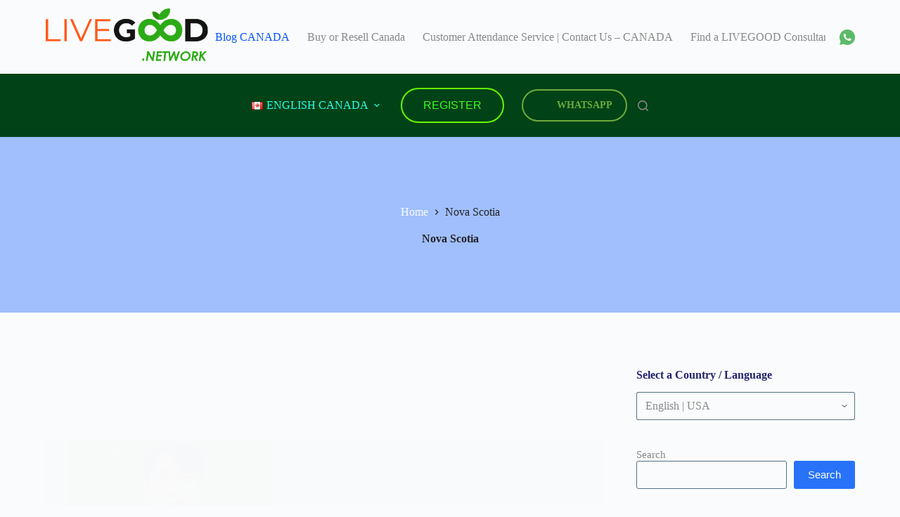

--- FILE ---
content_type: text/html; charset=UTF-8
request_url: https://livegood.network/en-ca/livegood-in-the-region-of/nova-scotia/
body_size: 36115
content:
<!doctype html><html lang="en-CA"><head><script data-no-optimize="1">var litespeed_docref=sessionStorage.getItem("litespeed_docref");litespeed_docref&&(Object.defineProperty(document,"referrer",{get:function(){return litespeed_docref}}),sessionStorage.removeItem("litespeed_docref"));</script> <meta charset="UTF-8"><meta name="viewport" content="width=device-width, initial-scale=1, maximum-scale=5, viewport-fit=cover"><link rel="profile" href="https://gmpg.org/xfn/11"><meta name='robots' content='index, follow, max-image-preview:large, max-snippet:-1, max-video-preview:-1' /><style>img:is([sizes="auto" i], [sizes^="auto," i]) { contain-intrinsic-size: 3000px 1500px }</style><title>LIVEGOOD | Register | Live Good Registration | CANADA em Nova Scotia -</title><meta name="description" content="Register or Find a LiveGood consultant in the Region of Nova Scotia" /><link rel="canonical" href="https://livegood.network/en-ca/livegood-in-the-region-of/nova-scotia/" /><meta property="og:locale" content="en_US" /><meta property="og:type" content="article" /><meta property="og:title" content="LIVEGOOD | Register | Live Good Registration | CANADA em Nova Scotia -" /><meta property="og:description" content="Register or Find a LiveGood consultant in the Region of Nova Scotia" /><meta property="og:url" content="https://livegood.network/en-ca/livegood-in-the-region-of/nova-scotia/" /><meta property="og:site_name" content="LIVEGOOD | Register | Live Good Registration | CANADA" /><meta property="og:image" content="https://livegood.network/wp-content/uploads/2023/03/logo-wide-livegood-network-register.png" /><meta property="og:image:width" content="2242" /><meta property="og:image:height" content="430" /><meta property="og:image:type" content="image/png" /><meta name="twitter:card" content="summary_large_image" /> <script type="application/ld+json" class="yoast-schema-graph">{"@context":"https://schema.org","@graph":[{"@type":"CollectionPage","@id":"https://livegood.network/en-ca/livegood-in-the-region-of/nova-scotia/","url":"https://livegood.network/en-ca/livegood-in-the-region-of/nova-scotia/","name":"LIVEGOOD | Register | Live Good Registration | CANADA em Nova Scotia -","isPartOf":{"@id":"https://livegood.network/en-ca/#website"},"primaryImageOfPage":{"@id":"https://livegood.network/en-ca/livegood-in-the-region-of/nova-scotia/#primaryimage"},"image":{"@id":"https://livegood.network/en-ca/livegood-in-the-region-of/nova-scotia/#primaryimage"},"thumbnailUrl":"https://livegood.network/wp-content/uploads/2023/08/Toshiru-pic-front-profile-Japan-Leader-LiveGood-Register.png","description":"Register or Find a LiveGood consultant in the Region of Nova Scotia","breadcrumb":{"@id":"https://livegood.network/en-ca/livegood-in-the-region-of/nova-scotia/#breadcrumb"},"inLanguage":"en-CA"},{"@type":"ImageObject","inLanguage":"en-CA","@id":"https://livegood.network/en-ca/livegood-in-the-region-of/nova-scotia/#primaryimage","url":"https://livegood.network/wp-content/uploads/2023/08/Toshiru-pic-front-profile-Japan-Leader-LiveGood-Register.png","contentUrl":"https://livegood.network/wp-content/uploads/2023/08/Toshiru-pic-front-profile-Japan-Leader-LiveGood-Register.png","width":416,"height":465,"caption":"Toshiru pic front profile Japan Leader LiveGood Register"},{"@type":"BreadcrumbList","@id":"https://livegood.network/en-ca/livegood-in-the-region-of/nova-scotia/#breadcrumb","itemListElement":[{"@type":"ListItem","position":1,"name":"HOME ENGLISH USA","item":"https://livegood.network/en-ca/"},{"@type":"ListItem","position":2,"name":"Nova Scotia"}]},{"@type":"WebSite","@id":"https://livegood.network/en-ca/#website","url":"https://livegood.network/en-ca/","name":"LIVEGOOD | Register | Live Good Registration | GLOBAL","description":"Livegood Registration | Participating in the product market just got easier and more profitable! Register here for Live Good Canada.","publisher":{"@id":"https://livegood.network/en-ca/#organization"},"potentialAction":[{"@type":"SearchAction","target":{"@type":"EntryPoint","urlTemplate":"https://livegood.network/en-ca/?s={search_term_string}"},"query-input":{"@type":"PropertyValueSpecification","valueRequired":true,"valueName":"search_term_string"}}],"inLanguage":"en-CA"},{"@type":"Organization","@id":"https://livegood.network/en-ca/#organization","name":"LIVEGOOD | Register | Live Good Registration | GLOBAL","url":"https://livegood.network/en-ca/","logo":{"@type":"ImageObject","inLanguage":"en-CA","@id":"https://livegood.network/en-ca/#/schema/logo/image/","url":"https://livegood.network/wp-content/uploads/2023/03/logo-black-livegood-network-register.png","contentUrl":"https://livegood.network/wp-content/uploads/2023/03/logo-black-livegood-network-register.png","width":414,"height":150,"caption":"LIVEGOOD | Register | Live Good Registration | GLOBAL"},"image":{"@id":"https://livegood.network/en-ca/#/schema/logo/image/"}}]}</script> <link rel='dns-prefetch' href='//www.googletagmanager.com' /><link rel="alternate" type="application/rss+xml" title="LIVEGOOD | Register | Live Good Registration | CANADA &raquo; Feed" href="https://livegood.network/en-ca/feed/" /><link rel="alternate" type="application/rss+xml" title="LIVEGOOD | Register | Live Good Registration | CANADA &raquo; Comments Feed" href="https://livegood.network/en-ca/comments/feed/" /><link rel="alternate" type="application/rss+xml" title="LIVEGOOD | Register | Live Good Registration | CANADA &raquo; Nova Scotia Category Feed" href="https://livegood.network/en-ca/livegood-in-the-region-of/nova-scotia/feed/" /><link rel="alternate" type="application/rss+xml" title="LIVEGOOD | Register | Live Good Registration | CANADA &raquo; Stories Feed" href="https://livegood.network/web-stories/feed/"><link data-optimized="2" rel="stylesheet" href="https://livegood.network/wp-content/litespeed/css/f9d83990b2416cde3211bb4cc6b2c373.css?ver=94946" /><style id='pdfemb-pdf-embedder-viewer-style-inline-css'>.wp-block-pdfemb-pdf-embedder-viewer{max-width:none}</style><style id='global-styles-inline-css'>:root{--wp--preset--aspect-ratio--square: 1;--wp--preset--aspect-ratio--4-3: 4/3;--wp--preset--aspect-ratio--3-4: 3/4;--wp--preset--aspect-ratio--3-2: 3/2;--wp--preset--aspect-ratio--2-3: 2/3;--wp--preset--aspect-ratio--16-9: 16/9;--wp--preset--aspect-ratio--9-16: 9/16;--wp--preset--color--black: #000000;--wp--preset--color--cyan-bluish-gray: #abb8c3;--wp--preset--color--white: #ffffff;--wp--preset--color--pale-pink: #f78da7;--wp--preset--color--vivid-red: #cf2e2e;--wp--preset--color--luminous-vivid-orange: #ff6900;--wp--preset--color--luminous-vivid-amber: #fcb900;--wp--preset--color--light-green-cyan: #7bdcb5;--wp--preset--color--vivid-green-cyan: #00d084;--wp--preset--color--pale-cyan-blue: #8ed1fc;--wp--preset--color--vivid-cyan-blue: #0693e3;--wp--preset--color--vivid-purple: #9b51e0;--wp--preset--color--palette-color-1: var(--theme-palette-color-1, #2872fa);--wp--preset--color--palette-color-2: var(--theme-palette-color-2, #1559ed);--wp--preset--color--palette-color-3: var(--theme-palette-color-3, #3A4F66);--wp--preset--color--palette-color-4: var(--theme-palette-color-4, #192a3d);--wp--preset--color--palette-color-5: var(--theme-palette-color-5, #e1e8ed);--wp--preset--color--palette-color-6: var(--theme-palette-color-6, #f2f5f7);--wp--preset--color--palette-color-7: var(--theme-palette-color-7, #FAFBFC);--wp--preset--color--palette-color-8: var(--theme-palette-color-8, #222225);--wp--preset--gradient--vivid-cyan-blue-to-vivid-purple: linear-gradient(135deg,rgba(6,147,227,1) 0%,rgb(155,81,224) 100%);--wp--preset--gradient--light-green-cyan-to-vivid-green-cyan: linear-gradient(135deg,rgb(122,220,180) 0%,rgb(0,208,130) 100%);--wp--preset--gradient--luminous-vivid-amber-to-luminous-vivid-orange: linear-gradient(135deg,rgba(252,185,0,1) 0%,rgba(255,105,0,1) 100%);--wp--preset--gradient--luminous-vivid-orange-to-vivid-red: linear-gradient(135deg,rgba(255,105,0,1) 0%,rgb(207,46,46) 100%);--wp--preset--gradient--very-light-gray-to-cyan-bluish-gray: linear-gradient(135deg,rgb(238,238,238) 0%,rgb(169,184,195) 100%);--wp--preset--gradient--cool-to-warm-spectrum: linear-gradient(135deg,rgb(74,234,220) 0%,rgb(151,120,209) 20%,rgb(207,42,186) 40%,rgb(238,44,130) 60%,rgb(251,105,98) 80%,rgb(254,248,76) 100%);--wp--preset--gradient--blush-light-purple: linear-gradient(135deg,rgb(255,206,236) 0%,rgb(152,150,240) 100%);--wp--preset--gradient--blush-bordeaux: linear-gradient(135deg,rgb(254,205,165) 0%,rgb(254,45,45) 50%,rgb(107,0,62) 100%);--wp--preset--gradient--luminous-dusk: linear-gradient(135deg,rgb(255,203,112) 0%,rgb(199,81,192) 50%,rgb(65,88,208) 100%);--wp--preset--gradient--pale-ocean: linear-gradient(135deg,rgb(255,245,203) 0%,rgb(182,227,212) 50%,rgb(51,167,181) 100%);--wp--preset--gradient--electric-grass: linear-gradient(135deg,rgb(202,248,128) 0%,rgb(113,206,126) 100%);--wp--preset--gradient--midnight: linear-gradient(135deg,rgb(2,3,129) 0%,rgb(40,116,252) 100%);--wp--preset--gradient--juicy-peach: linear-gradient(to right, #ffecd2 0%, #fcb69f 100%);--wp--preset--gradient--young-passion: linear-gradient(to right, #ff8177 0%, #ff867a 0%, #ff8c7f 21%, #f99185 52%, #cf556c 78%, #b12a5b 100%);--wp--preset--gradient--true-sunset: linear-gradient(to right, #fa709a 0%, #fee140 100%);--wp--preset--gradient--morpheus-den: linear-gradient(to top, #30cfd0 0%, #330867 100%);--wp--preset--gradient--plum-plate: linear-gradient(135deg, #667eea 0%, #764ba2 100%);--wp--preset--gradient--aqua-splash: linear-gradient(15deg, #13547a 0%, #80d0c7 100%);--wp--preset--gradient--love-kiss: linear-gradient(to top, #ff0844 0%, #ffb199 100%);--wp--preset--gradient--new-retrowave: linear-gradient(to top, #3b41c5 0%, #a981bb 49%, #ffc8a9 100%);--wp--preset--gradient--plum-bath: linear-gradient(to top, #cc208e 0%, #6713d2 100%);--wp--preset--gradient--high-flight: linear-gradient(to right, #0acffe 0%, #495aff 100%);--wp--preset--gradient--teen-party: linear-gradient(-225deg, #FF057C 0%, #8D0B93 50%, #321575 100%);--wp--preset--gradient--fabled-sunset: linear-gradient(-225deg, #231557 0%, #44107A 29%, #FF1361 67%, #FFF800 100%);--wp--preset--gradient--arielle-smile: radial-gradient(circle 248px at center, #16d9e3 0%, #30c7ec 47%, #46aef7 100%);--wp--preset--gradient--itmeo-branding: linear-gradient(180deg, #2af598 0%, #009efd 100%);--wp--preset--gradient--deep-blue: linear-gradient(to right, #6a11cb 0%, #2575fc 100%);--wp--preset--gradient--strong-bliss: linear-gradient(to right, #f78ca0 0%, #f9748f 19%, #fd868c 60%, #fe9a8b 100%);--wp--preset--gradient--sweet-period: linear-gradient(to top, #3f51b1 0%, #5a55ae 13%, #7b5fac 25%, #8f6aae 38%, #a86aa4 50%, #cc6b8e 62%, #f18271 75%, #f3a469 87%, #f7c978 100%);--wp--preset--gradient--purple-division: linear-gradient(to top, #7028e4 0%, #e5b2ca 100%);--wp--preset--gradient--cold-evening: linear-gradient(to top, #0c3483 0%, #a2b6df 100%, #6b8cce 100%, #a2b6df 100%);--wp--preset--gradient--mountain-rock: linear-gradient(to right, #868f96 0%, #596164 100%);--wp--preset--gradient--desert-hump: linear-gradient(to top, #c79081 0%, #dfa579 100%);--wp--preset--gradient--ethernal-constance: linear-gradient(to top, #09203f 0%, #537895 100%);--wp--preset--gradient--happy-memories: linear-gradient(-60deg, #ff5858 0%, #f09819 100%);--wp--preset--gradient--grown-early: linear-gradient(to top, #0ba360 0%, #3cba92 100%);--wp--preset--gradient--morning-salad: linear-gradient(-225deg, #B7F8DB 0%, #50A7C2 100%);--wp--preset--gradient--night-call: linear-gradient(-225deg, #AC32E4 0%, #7918F2 48%, #4801FF 100%);--wp--preset--gradient--mind-crawl: linear-gradient(-225deg, #473B7B 0%, #3584A7 51%, #30D2BE 100%);--wp--preset--gradient--angel-care: linear-gradient(-225deg, #FFE29F 0%, #FFA99F 48%, #FF719A 100%);--wp--preset--gradient--juicy-cake: linear-gradient(to top, #e14fad 0%, #f9d423 100%);--wp--preset--gradient--rich-metal: linear-gradient(to right, #d7d2cc 0%, #304352 100%);--wp--preset--gradient--mole-hall: linear-gradient(-20deg, #616161 0%, #9bc5c3 100%);--wp--preset--gradient--cloudy-knoxville: linear-gradient(120deg, #fdfbfb 0%, #ebedee 100%);--wp--preset--gradient--soft-grass: linear-gradient(to top, #c1dfc4 0%, #deecdd 100%);--wp--preset--gradient--saint-petersburg: linear-gradient(135deg, #f5f7fa 0%, #c3cfe2 100%);--wp--preset--gradient--everlasting-sky: linear-gradient(135deg, #fdfcfb 0%, #e2d1c3 100%);--wp--preset--gradient--kind-steel: linear-gradient(-20deg, #e9defa 0%, #fbfcdb 100%);--wp--preset--gradient--over-sun: linear-gradient(60deg, #abecd6 0%, #fbed96 100%);--wp--preset--gradient--premium-white: linear-gradient(to top, #d5d4d0 0%, #d5d4d0 1%, #eeeeec 31%, #efeeec 75%, #e9e9e7 100%);--wp--preset--gradient--clean-mirror: linear-gradient(45deg, #93a5cf 0%, #e4efe9 100%);--wp--preset--gradient--wild-apple: linear-gradient(to top, #d299c2 0%, #fef9d7 100%);--wp--preset--gradient--snow-again: linear-gradient(to top, #e6e9f0 0%, #eef1f5 100%);--wp--preset--gradient--confident-cloud: linear-gradient(to top, #dad4ec 0%, #dad4ec 1%, #f3e7e9 100%);--wp--preset--gradient--glass-water: linear-gradient(to top, #dfe9f3 0%, white 100%);--wp--preset--gradient--perfect-white: linear-gradient(-225deg, #E3FDF5 0%, #FFE6FA 100%);--wp--preset--font-size--small: 13px;--wp--preset--font-size--medium: 20px;--wp--preset--font-size--large: clamp(22px, 1.375rem + ((1vw - 3.2px) * 0.625), 30px);--wp--preset--font-size--x-large: clamp(30px, 1.875rem + ((1vw - 3.2px) * 1.563), 50px);--wp--preset--font-size--xx-large: clamp(45px, 2.813rem + ((1vw - 3.2px) * 2.734), 80px);--wp--preset--spacing--20: 0.44rem;--wp--preset--spacing--30: 0.67rem;--wp--preset--spacing--40: 1rem;--wp--preset--spacing--50: 1.5rem;--wp--preset--spacing--60: 2.25rem;--wp--preset--spacing--70: 3.38rem;--wp--preset--spacing--80: 5.06rem;--wp--preset--shadow--natural: 6px 6px 9px rgba(0, 0, 0, 0.2);--wp--preset--shadow--deep: 12px 12px 50px rgba(0, 0, 0, 0.4);--wp--preset--shadow--sharp: 6px 6px 0px rgba(0, 0, 0, 0.2);--wp--preset--shadow--outlined: 6px 6px 0px -3px rgba(255, 255, 255, 1), 6px 6px rgba(0, 0, 0, 1);--wp--preset--shadow--crisp: 6px 6px 0px rgba(0, 0, 0, 1);}:root { --wp--style--global--content-size: var(--theme-block-max-width);--wp--style--global--wide-size: var(--theme-block-wide-max-width); }:where(body) { margin: 0; }.wp-site-blocks > .alignleft { float: left; margin-right: 2em; }.wp-site-blocks > .alignright { float: right; margin-left: 2em; }.wp-site-blocks > .aligncenter { justify-content: center; margin-left: auto; margin-right: auto; }:where(.wp-site-blocks) > * { margin-block-start: var(--theme-content-spacing); margin-block-end: 0; }:where(.wp-site-blocks) > :first-child { margin-block-start: 0; }:where(.wp-site-blocks) > :last-child { margin-block-end: 0; }:root { --wp--style--block-gap: var(--theme-content-spacing); }:root :where(.is-layout-flow) > :first-child{margin-block-start: 0;}:root :where(.is-layout-flow) > :last-child{margin-block-end: 0;}:root :where(.is-layout-flow) > *{margin-block-start: var(--theme-content-spacing);margin-block-end: 0;}:root :where(.is-layout-constrained) > :first-child{margin-block-start: 0;}:root :where(.is-layout-constrained) > :last-child{margin-block-end: 0;}:root :where(.is-layout-constrained) > *{margin-block-start: var(--theme-content-spacing);margin-block-end: 0;}:root :where(.is-layout-flex){gap: var(--theme-content-spacing);}:root :where(.is-layout-grid){gap: var(--theme-content-spacing);}.is-layout-flow > .alignleft{float: left;margin-inline-start: 0;margin-inline-end: 2em;}.is-layout-flow > .alignright{float: right;margin-inline-start: 2em;margin-inline-end: 0;}.is-layout-flow > .aligncenter{margin-left: auto !important;margin-right: auto !important;}.is-layout-constrained > .alignleft{float: left;margin-inline-start: 0;margin-inline-end: 2em;}.is-layout-constrained > .alignright{float: right;margin-inline-start: 2em;margin-inline-end: 0;}.is-layout-constrained > .aligncenter{margin-left: auto !important;margin-right: auto !important;}.is-layout-constrained > :where(:not(.alignleft):not(.alignright):not(.alignfull)){max-width: var(--wp--style--global--content-size);margin-left: auto !important;margin-right: auto !important;}.is-layout-constrained > .alignwide{max-width: var(--wp--style--global--wide-size);}body .is-layout-flex{display: flex;}.is-layout-flex{flex-wrap: wrap;align-items: center;}.is-layout-flex > :is(*, div){margin: 0;}body .is-layout-grid{display: grid;}.is-layout-grid > :is(*, div){margin: 0;}body{padding-top: 0px;padding-right: 0px;padding-bottom: 0px;padding-left: 0px;}.has-black-color{color: var(--wp--preset--color--black) !important;}.has-cyan-bluish-gray-color{color: var(--wp--preset--color--cyan-bluish-gray) !important;}.has-white-color{color: var(--wp--preset--color--white) !important;}.has-pale-pink-color{color: var(--wp--preset--color--pale-pink) !important;}.has-vivid-red-color{color: var(--wp--preset--color--vivid-red) !important;}.has-luminous-vivid-orange-color{color: var(--wp--preset--color--luminous-vivid-orange) !important;}.has-luminous-vivid-amber-color{color: var(--wp--preset--color--luminous-vivid-amber) !important;}.has-light-green-cyan-color{color: var(--wp--preset--color--light-green-cyan) !important;}.has-vivid-green-cyan-color{color: var(--wp--preset--color--vivid-green-cyan) !important;}.has-pale-cyan-blue-color{color: var(--wp--preset--color--pale-cyan-blue) !important;}.has-vivid-cyan-blue-color{color: var(--wp--preset--color--vivid-cyan-blue) !important;}.has-vivid-purple-color{color: var(--wp--preset--color--vivid-purple) !important;}.has-palette-color-1-color{color: var(--wp--preset--color--palette-color-1) !important;}.has-palette-color-2-color{color: var(--wp--preset--color--palette-color-2) !important;}.has-palette-color-3-color{color: var(--wp--preset--color--palette-color-3) !important;}.has-palette-color-4-color{color: var(--wp--preset--color--palette-color-4) !important;}.has-palette-color-5-color{color: var(--wp--preset--color--palette-color-5) !important;}.has-palette-color-6-color{color: var(--wp--preset--color--palette-color-6) !important;}.has-palette-color-7-color{color: var(--wp--preset--color--palette-color-7) !important;}.has-palette-color-8-color{color: var(--wp--preset--color--palette-color-8) !important;}.has-black-background-color{background-color: var(--wp--preset--color--black) !important;}.has-cyan-bluish-gray-background-color{background-color: var(--wp--preset--color--cyan-bluish-gray) !important;}.has-white-background-color{background-color: var(--wp--preset--color--white) !important;}.has-pale-pink-background-color{background-color: var(--wp--preset--color--pale-pink) !important;}.has-vivid-red-background-color{background-color: var(--wp--preset--color--vivid-red) !important;}.has-luminous-vivid-orange-background-color{background-color: var(--wp--preset--color--luminous-vivid-orange) !important;}.has-luminous-vivid-amber-background-color{background-color: var(--wp--preset--color--luminous-vivid-amber) !important;}.has-light-green-cyan-background-color{background-color: var(--wp--preset--color--light-green-cyan) !important;}.has-vivid-green-cyan-background-color{background-color: var(--wp--preset--color--vivid-green-cyan) !important;}.has-pale-cyan-blue-background-color{background-color: var(--wp--preset--color--pale-cyan-blue) !important;}.has-vivid-cyan-blue-background-color{background-color: var(--wp--preset--color--vivid-cyan-blue) !important;}.has-vivid-purple-background-color{background-color: var(--wp--preset--color--vivid-purple) !important;}.has-palette-color-1-background-color{background-color: var(--wp--preset--color--palette-color-1) !important;}.has-palette-color-2-background-color{background-color: var(--wp--preset--color--palette-color-2) !important;}.has-palette-color-3-background-color{background-color: var(--wp--preset--color--palette-color-3) !important;}.has-palette-color-4-background-color{background-color: var(--wp--preset--color--palette-color-4) !important;}.has-palette-color-5-background-color{background-color: var(--wp--preset--color--palette-color-5) !important;}.has-palette-color-6-background-color{background-color: var(--wp--preset--color--palette-color-6) !important;}.has-palette-color-7-background-color{background-color: var(--wp--preset--color--palette-color-7) !important;}.has-palette-color-8-background-color{background-color: var(--wp--preset--color--palette-color-8) !important;}.has-black-border-color{border-color: var(--wp--preset--color--black) !important;}.has-cyan-bluish-gray-border-color{border-color: var(--wp--preset--color--cyan-bluish-gray) !important;}.has-white-border-color{border-color: var(--wp--preset--color--white) !important;}.has-pale-pink-border-color{border-color: var(--wp--preset--color--pale-pink) !important;}.has-vivid-red-border-color{border-color: var(--wp--preset--color--vivid-red) !important;}.has-luminous-vivid-orange-border-color{border-color: var(--wp--preset--color--luminous-vivid-orange) !important;}.has-luminous-vivid-amber-border-color{border-color: var(--wp--preset--color--luminous-vivid-amber) !important;}.has-light-green-cyan-border-color{border-color: var(--wp--preset--color--light-green-cyan) !important;}.has-vivid-green-cyan-border-color{border-color: var(--wp--preset--color--vivid-green-cyan) !important;}.has-pale-cyan-blue-border-color{border-color: var(--wp--preset--color--pale-cyan-blue) !important;}.has-vivid-cyan-blue-border-color{border-color: var(--wp--preset--color--vivid-cyan-blue) !important;}.has-vivid-purple-border-color{border-color: var(--wp--preset--color--vivid-purple) !important;}.has-palette-color-1-border-color{border-color: var(--wp--preset--color--palette-color-1) !important;}.has-palette-color-2-border-color{border-color: var(--wp--preset--color--palette-color-2) !important;}.has-palette-color-3-border-color{border-color: var(--wp--preset--color--palette-color-3) !important;}.has-palette-color-4-border-color{border-color: var(--wp--preset--color--palette-color-4) !important;}.has-palette-color-5-border-color{border-color: var(--wp--preset--color--palette-color-5) !important;}.has-palette-color-6-border-color{border-color: var(--wp--preset--color--palette-color-6) !important;}.has-palette-color-7-border-color{border-color: var(--wp--preset--color--palette-color-7) !important;}.has-palette-color-8-border-color{border-color: var(--wp--preset--color--palette-color-8) !important;}.has-vivid-cyan-blue-to-vivid-purple-gradient-background{background: var(--wp--preset--gradient--vivid-cyan-blue-to-vivid-purple) !important;}.has-light-green-cyan-to-vivid-green-cyan-gradient-background{background: var(--wp--preset--gradient--light-green-cyan-to-vivid-green-cyan) !important;}.has-luminous-vivid-amber-to-luminous-vivid-orange-gradient-background{background: var(--wp--preset--gradient--luminous-vivid-amber-to-luminous-vivid-orange) !important;}.has-luminous-vivid-orange-to-vivid-red-gradient-background{background: var(--wp--preset--gradient--luminous-vivid-orange-to-vivid-red) !important;}.has-very-light-gray-to-cyan-bluish-gray-gradient-background{background: var(--wp--preset--gradient--very-light-gray-to-cyan-bluish-gray) !important;}.has-cool-to-warm-spectrum-gradient-background{background: var(--wp--preset--gradient--cool-to-warm-spectrum) !important;}.has-blush-light-purple-gradient-background{background: var(--wp--preset--gradient--blush-light-purple) !important;}.has-blush-bordeaux-gradient-background{background: var(--wp--preset--gradient--blush-bordeaux) !important;}.has-luminous-dusk-gradient-background{background: var(--wp--preset--gradient--luminous-dusk) !important;}.has-pale-ocean-gradient-background{background: var(--wp--preset--gradient--pale-ocean) !important;}.has-electric-grass-gradient-background{background: var(--wp--preset--gradient--electric-grass) !important;}.has-midnight-gradient-background{background: var(--wp--preset--gradient--midnight) !important;}.has-juicy-peach-gradient-background{background: var(--wp--preset--gradient--juicy-peach) !important;}.has-young-passion-gradient-background{background: var(--wp--preset--gradient--young-passion) !important;}.has-true-sunset-gradient-background{background: var(--wp--preset--gradient--true-sunset) !important;}.has-morpheus-den-gradient-background{background: var(--wp--preset--gradient--morpheus-den) !important;}.has-plum-plate-gradient-background{background: var(--wp--preset--gradient--plum-plate) !important;}.has-aqua-splash-gradient-background{background: var(--wp--preset--gradient--aqua-splash) !important;}.has-love-kiss-gradient-background{background: var(--wp--preset--gradient--love-kiss) !important;}.has-new-retrowave-gradient-background{background: var(--wp--preset--gradient--new-retrowave) !important;}.has-plum-bath-gradient-background{background: var(--wp--preset--gradient--plum-bath) !important;}.has-high-flight-gradient-background{background: var(--wp--preset--gradient--high-flight) !important;}.has-teen-party-gradient-background{background: var(--wp--preset--gradient--teen-party) !important;}.has-fabled-sunset-gradient-background{background: var(--wp--preset--gradient--fabled-sunset) !important;}.has-arielle-smile-gradient-background{background: var(--wp--preset--gradient--arielle-smile) !important;}.has-itmeo-branding-gradient-background{background: var(--wp--preset--gradient--itmeo-branding) !important;}.has-deep-blue-gradient-background{background: var(--wp--preset--gradient--deep-blue) !important;}.has-strong-bliss-gradient-background{background: var(--wp--preset--gradient--strong-bliss) !important;}.has-sweet-period-gradient-background{background: var(--wp--preset--gradient--sweet-period) !important;}.has-purple-division-gradient-background{background: var(--wp--preset--gradient--purple-division) !important;}.has-cold-evening-gradient-background{background: var(--wp--preset--gradient--cold-evening) !important;}.has-mountain-rock-gradient-background{background: var(--wp--preset--gradient--mountain-rock) !important;}.has-desert-hump-gradient-background{background: var(--wp--preset--gradient--desert-hump) !important;}.has-ethernal-constance-gradient-background{background: var(--wp--preset--gradient--ethernal-constance) !important;}.has-happy-memories-gradient-background{background: var(--wp--preset--gradient--happy-memories) !important;}.has-grown-early-gradient-background{background: var(--wp--preset--gradient--grown-early) !important;}.has-morning-salad-gradient-background{background: var(--wp--preset--gradient--morning-salad) !important;}.has-night-call-gradient-background{background: var(--wp--preset--gradient--night-call) !important;}.has-mind-crawl-gradient-background{background: var(--wp--preset--gradient--mind-crawl) !important;}.has-angel-care-gradient-background{background: var(--wp--preset--gradient--angel-care) !important;}.has-juicy-cake-gradient-background{background: var(--wp--preset--gradient--juicy-cake) !important;}.has-rich-metal-gradient-background{background: var(--wp--preset--gradient--rich-metal) !important;}.has-mole-hall-gradient-background{background: var(--wp--preset--gradient--mole-hall) !important;}.has-cloudy-knoxville-gradient-background{background: var(--wp--preset--gradient--cloudy-knoxville) !important;}.has-soft-grass-gradient-background{background: var(--wp--preset--gradient--soft-grass) !important;}.has-saint-petersburg-gradient-background{background: var(--wp--preset--gradient--saint-petersburg) !important;}.has-everlasting-sky-gradient-background{background: var(--wp--preset--gradient--everlasting-sky) !important;}.has-kind-steel-gradient-background{background: var(--wp--preset--gradient--kind-steel) !important;}.has-over-sun-gradient-background{background: var(--wp--preset--gradient--over-sun) !important;}.has-premium-white-gradient-background{background: var(--wp--preset--gradient--premium-white) !important;}.has-clean-mirror-gradient-background{background: var(--wp--preset--gradient--clean-mirror) !important;}.has-wild-apple-gradient-background{background: var(--wp--preset--gradient--wild-apple) !important;}.has-snow-again-gradient-background{background: var(--wp--preset--gradient--snow-again) !important;}.has-confident-cloud-gradient-background{background: var(--wp--preset--gradient--confident-cloud) !important;}.has-glass-water-gradient-background{background: var(--wp--preset--gradient--glass-water) !important;}.has-perfect-white-gradient-background{background: var(--wp--preset--gradient--perfect-white) !important;}.has-small-font-size{font-size: var(--wp--preset--font-size--small) !important;}.has-medium-font-size{font-size: var(--wp--preset--font-size--medium) !important;}.has-large-font-size{font-size: var(--wp--preset--font-size--large) !important;}.has-x-large-font-size{font-size: var(--wp--preset--font-size--x-large) !important;}.has-xx-large-font-size{font-size: var(--wp--preset--font-size--xx-large) !important;}
:root :where(.wp-block-pullquote){font-size: clamp(0.984em, 0.984rem + ((1vw - 0.2em) * 0.645), 1.5em);line-height: 1.6;}</style> <script type="litespeed/javascript" data-src="https://livegood.network/wp-includes/js/jquery/jquery.min.js" id="jquery-core-js"></script> <script id="video_popup_main_modal-js-extra" type="litespeed/javascript">var theVideoPopupGeneralOptions={"wrap_close":"false","no_cookie":"false","debug":"0"}</script> 
 <script type="litespeed/javascript" data-src="https://www.googletagmanager.com/gtag/js?id=GT-MRLX345" id="google_gtagjs-js"></script> <script id="google_gtagjs-js-after" type="litespeed/javascript">window.dataLayer=window.dataLayer||[];function gtag(){dataLayer.push(arguments)}
gtag("set","linker",{"domains":["livegood.network"]});gtag("js",new Date());gtag("set","developer_id.dZTNiMT",!0);gtag("config","GT-MRLX345")</script> <link rel="https://api.w.org/" href="https://livegood.network/wp-json/" /><link rel="alternate" title="JSON" type="application/json" href="https://livegood.network/wp-json/wp/v2/categories/6930" /><link rel="EditURI" type="application/rsd+xml" title="RSD" href="https://livegood.network/xmlrpc.php?rsd" /><meta name="generator" content="WordPress 6.7.4" /> <script type="litespeed/javascript">readMoreArgs=[]</script><script type="litespeed/javascript">EXPM_VERSION=3.55;EXPM_AJAX_URL='https://livegood.network/wp-admin/admin-ajax.php';function yrmAddEvent(element,eventName,fn){if(element.addEventListener)
element.addEventListener(eventName,fn,!1);else if(element.attachEvent)
element.attachEvent('on'+eventName,fn);}</script><meta name="generator" content="Site Kit by Google 1.170.0" /><meta name="google-site-verification" content="1L4G7IcbWfHbKd9ZYo9BVay7tduJTfMC-MPa2njXoEM" /><meta name="msvalidate.01" content="AC321D62A74411AD73CD039A0F4EB7B7" /><meta name="yandex-verification" content="7ae06046e533fb21" />
 <script type="litespeed/javascript">gtag('event','conversion',{'send_to':'AW-11331880949/2wffCMj8kuAYEPWPu5sq'})</script> <noscript><link rel='stylesheet' href='https://livegood.network/wp-content/themes/blocksy/static/bundle/no-scripts.min.css' type='text/css'></noscript><style id="ct-main-styles-inline-css">[data-header*="type-1"] .ct-header [data-row*="bottom"] {--height:80px;background-color:#014216;background-image:none;--theme-border-top:none;--theme-border-bottom:none;--theme-box-shadow:none;} [data-header*="type-1"] .ct-header [data-row*="bottom"] > div {--theme-border-top:none;--theme-border-bottom:none;} [data-header*="type-1"] .ct-header [data-id="button"] .ct-button {--theme-button-text-initial-color:var(--theme-palette-color-3);--theme-button-text-hover-color:#ffea00;} [data-header*="type-1"] .ct-header [data-id="button"] .ct-button-ghost {--theme-button-text-initial-color:#3dfa28;--theme-button-text-hover-color:#196003;} [data-header*="type-1"] .ct-header [data-id="button"] {--theme-button-background-initial-color:#63fa00;--theme-button-background-hover-color:#07e60c;--margin:20px !important;--theme-button-border-radius:25px;} [data-header*="type-1"] .ct-header [data-id="logo"] .site-logo-container {--logo-max-height:84px;} [data-header*="type-1"] .ct-header [data-id="logo"] .site-title {--theme-font-weight:700;--theme-font-size:25px;--theme-line-height:1.5;--theme-link-initial-color:var(--theme-palette-color-4);} [data-header*="type-1"] .ct-header [data-id="logo"] {--margin:0px !important;--horizontal-alignment:center;} [data-header*="type-1"] .ct-header [data-id="menu"] > ul > li > a {--theme-font-weight:700;--theme-text-transform:uppercase;--theme-font-size:12px;--theme-line-height:1.3;--theme-link-initial-color:#2cffed;--theme-link-hover-color:#38ff01;} [data-header*="type-1"] .ct-header [data-id="menu"][data-menu*="type-3"] > ul > li > a {--theme-link-hover-color:#ffffff;--theme-link-active-color:#ffffff;} [data-header*="type-1"] .ct-header [data-id="menu"] .sub-menu .ct-menu-link {--theme-link-initial-color:#ffffff;--theme-font-weight:500;--theme-font-size:12px;} [data-header*="type-1"] .ct-header [data-id="menu"] .sub-menu {--dropdown-divider:1px dashed rgba(255, 255, 255, 0.1);--theme-box-shadow:0px 10px 20px rgba(41, 51, 61, 0.1);--theme-border-radius:0px 0px 2px 2px;} [data-header*="type-1"] .ct-header [data-id="menu-secondary"] > ul > li > a {--theme-font-weight:700;--theme-text-transform:uppercase;--theme-font-size:12px;--theme-line-height:1.3;--theme-link-initial-color:var(--theme-text-color);} [data-header*="type-1"] .ct-header [data-id="menu-secondary"][data-menu*="type-3"] > ul > li > a {--theme-link-hover-color:#ffffff;--theme-link-active-color:#ffffff;} [data-header*="type-1"] .ct-header [data-id="menu-secondary"] .sub-menu .ct-menu-link {--theme-link-initial-color:var(--theme-palette-color-8);--theme-font-weight:500;--theme-font-size:12px;} [data-header*="type-1"] .ct-header [data-id="menu-secondary"] .sub-menu {--dropdown-background-color:#aef1b5;--dropdown-divider:1px dashed #1cb305;--theme-box-shadow:0px 10px 20px rgba(41, 51, 61, 0.1);--theme-border-radius:0px 0px 2px 2px;} [data-header*="type-1"] .ct-header [data-row*="middle"] {--height:105px;background-color:var(--theme-palette-color-7);background-image:none;--theme-border-top:none;--theme-border-bottom:none;--theme-box-shadow:none;} [data-header*="type-1"] .ct-header [data-row*="middle"] > div {--theme-border-top:none;--theme-border-bottom:none;} [data-header*="type-1"] [data-id="mobile-menu"] {--theme-font-weight:700;--theme-font-size:20px;--theme-link-initial-color:#ffffff;--mobile-menu-divider:none;} [data-header*="type-1"] #offcanvas {--theme-box-shadow:0px 0px 70px rgba(0, 0, 0, 0.35);--side-panel-width:500px;} [data-header*="type-1"] #offcanvas .ct-panel-inner {background-color:rgba(18, 21, 25, 0.98);} [data-header*="type-1"] #search-modal .ct-search-results {--theme-font-weight:500;--theme-font-size:14px;--theme-line-height:1.4;} [data-header*="type-1"] #search-modal .ct-search-form {--theme-link-initial-color:#ffffff;--theme-form-text-initial-color:#ffffff;--theme-form-text-focus-color:#ffffff;--theme-form-field-border-initial-color:rgba(255, 255, 255, 0.2);--theme-button-text-initial-color:rgba(255, 255, 255, 0.7);--theme-button-text-hover-color:#ffffff;--theme-button-background-initial-color:var(--theme-palette-color-1);--theme-button-background-hover-color:var(--theme-palette-color-1);} [data-header*="type-1"] #search-modal {background-color:rgba(18, 21, 25, 0.98);} [data-header*="type-1"] [data-id="socials"].ct-header-socials {--theme-icon-size:22px;--items-spacing:28px;} [data-header*="type-1"] [data-id="socials"].ct-header-socials [data-color="custom"] {--background-color:rgba(218, 222, 228, 0.3);--background-hover-color:var(--theme-palette-color-1);} [data-header*="type-1"] .ct-header [data-id="text"] {--max-width:100%;--theme-font-size:15px;--theme-line-height:1.3;--margin:5px !important;} [data-header*="type-1"] .ct-header [data-row*="top"] {--height:20px;background-color:#122c02;background-image:none;--theme-border-top:none;--theme-border-bottom:none;--theme-box-shadow:none;} [data-header*="type-1"] .ct-header [data-row*="top"] > div {--theme-border-top:none;--theme-border-bottom:none;} [data-header*="type-1"] [data-id="trigger"] {--theme-icon-size:18px;} [data-header*="type-1"] {--header-height:205px;} [data-header*="type-1"] .ct-header {background-image:none;} [data-footer*="type-1"] .ct-footer [data-row*="bottom"] > div {--container-spacing:25px;--theme-border:none;--grid-template-columns:initial;} [data-footer*="type-1"] .ct-footer [data-row*="bottom"] .widget-title {--theme-font-size:16px;} [data-footer*="type-1"] .ct-footer [data-row*="bottom"] {background-color:transparent;} [data-footer*="type-1"] [data-id="copyright"] {--theme-font-weight:400;--theme-font-size:16px;--theme-line-height:1.3;} [data-footer*="type-1"] .ct-footer [data-row*="middle"] > div {--container-spacing:70px;--theme-border:none;--grid-template-columns:repeat(3, 1fr);} [data-footer*="type-1"] .ct-footer [data-row*="middle"] .widget-title {--theme-font-size:16px;--theme-heading-color:var(--theme-palette-color-8);} [data-footer*="type-1"] .ct-footer [data-row*="middle"] .ct-widget {--theme-text-color:var(--theme-palette-color-8);--theme-link-initial-color:var(--theme-palette-color-8);--theme-link-hover-color:var(--theme-palette-color-8);} [data-footer*="type-1"] .ct-footer [data-row*="middle"] {background-color:#fcfeff;} [data-footer*="type-1"] .ct-footer [data-row*="top"] > div {--container-spacing:30px;--vertical-alignment:flex-start;--theme-border:none;--grid-template-columns:repeat(3, 1fr);} [data-footer*="type-1"] .ct-footer [data-row*="top"] .widget-title {--theme-font-size:16px;--theme-heading-color:var(--theme-palette-color-8);} [data-footer*="type-1"] .ct-footer [data-row*="top"] .ct-widget {--theme-text-color:var(--theme-palette-color-8);} [data-footer*="type-1"] .ct-footer [data-row*="top"] {background-color:#f3f3f3;} [data-footer*="type-1"] .ct-footer {background-color:var(--theme-palette-color-6);}:root {--theme-font-family:-apple-system, BlinkMacSystemFont, 'Segoe UI', Roboto, Helvetica, Arial, sans-serif, 'Apple Color Emoji', 'Segoe UI Emoji', 'Segoe UI Symbol';--theme-font-weight:400;--theme-text-transform:none;--theme-text-decoration:none;--theme-font-size:16px;--theme-line-height:1.65;--theme-letter-spacing:0em;--theme-button-font-weight:500;--theme-button-font-size:15px;--has-classic-forms:var(--true);--has-modern-forms:var(--false);--theme-form-field-border-initial-color:rgba(3, 45, 77, 0.67);--theme-form-field-border-focus-color:#f7d000;--form-field-select-active-color:#2012be;--theme-form-select-background-initial-color:#13add6;--theme-form-selection-field-initial-color:var(--theme-border-color);--theme-form-selection-field-active-color:var(--theme-palette-color-1);--e-global-color-blocksy_palette_1:var(--theme-palette-color-1);--e-global-color-blocksy_palette_2:var(--theme-palette-color-2);--e-global-color-blocksy_palette_3:var(--theme-palette-color-3);--e-global-color-blocksy_palette_4:var(--theme-palette-color-4);--e-global-color-blocksy_palette_5:var(--theme-palette-color-5);--e-global-color-blocksy_palette_6:var(--theme-palette-color-6);--e-global-color-blocksy_palette_7:var(--theme-palette-color-7);--e-global-color-blocksy_palette_8:var(--theme-palette-color-8);--theme-palette-color-1:#2872fa;--theme-palette-color-2:#1559ed;--theme-palette-color-3:#3A4F66;--theme-palette-color-4:#192a3d;--theme-palette-color-5:#e1e8ed;--theme-palette-color-6:#f2f5f7;--theme-palette-color-7:#FAFBFC;--theme-palette-color-8:#222225;--theme-text-color:#89898a;--theme-link-initial-color:#125dff;--theme-link-hover-color:#0554ff;--theme-selection-text-color:#812e08;--theme-selection-background-color:var(--theme-palette-color-1);--theme-border-color:var(--theme-palette-color-5);--theme-headings-color:#4fa1ff;--theme-heading-1-color:#0c084a;--theme-heading-2-color:#202c88;--theme-heading-3-color:#24226e;--theme-content-spacing:1.5em;--theme-button-min-height:40px;--theme-button-shadow:none;--theme-button-transform:none;--theme-button-text-initial-color:#ffffff;--theme-button-text-hover-color:#ffffff;--theme-button-background-initial-color:var(--theme-palette-color-1);--theme-button-background-hover-color:var(--theme-palette-color-2);--theme-button-border:none;--theme-button-border-radius:3px;--theme-button-padding:5px 20px;--theme-normal-container-max-width:1290px;--theme-content-vertical-spacing:80px;--theme-container-edge-spacing:90vw;--theme-narrow-container-max-width:750px;--theme-wide-offset:130px;}h1 {--theme-font-weight:700;--theme-font-size:40px;--theme-line-height:1.5;}h2 {--theme-font-weight:700;--theme-font-size:35px;--theme-line-height:1.5;}h3 {--theme-font-weight:700;--theme-font-size:30px;--theme-line-height:1.5;}h4 {--theme-font-weight:700;--theme-font-size:25px;--theme-line-height:1.5;}h5 {--theme-font-weight:700;--theme-font-size:20px;--theme-line-height:1.5;}h6 {--theme-font-weight:700;--theme-font-size:16px;--theme-line-height:1.5;}.wp-block-pullquote {--theme-font-family:Georgia;--theme-font-weight:600;--theme-font-size:25px;}code, kbd, samp, pre {--theme-font-family:monospace;--theme-font-weight:400;--theme-font-size:16px;}figcaption {--theme-font-size:14px;}.ct-sidebar .widget-title {--theme-font-size:20px;}.ct-breadcrumbs {--theme-font-weight:600;--theme-text-transform:uppercase;--theme-font-size:12px;}body {background-color:var(--theme-palette-color-7);background-image:none;} [data-prefix="single_blog_post"] .entry-header .page-title {--theme-font-size:30px;} [data-prefix="single_blog_post"] .entry-header .entry-meta {--theme-font-weight:600;--theme-text-transform:uppercase;--theme-font-size:12px;--theme-line-height:1.3;} [data-prefix="blog"] .entry-header .page-title {--theme-font-size:30px;} [data-prefix="blog"] .entry-header .entry-meta {--theme-font-weight:600;--theme-text-transform:uppercase;--theme-font-size:12px;--theme-line-height:1.3;} [data-prefix="blog"] .hero-section[data-type="type-2"] {background-color:var(--theme-palette-color-6);background-image:none;--container-padding:50px 0px;} [data-prefix="categories"] .entry-header .page-title {--theme-font-size:30px;--theme-heading-color:var(--theme-palette-color-8);} [data-prefix="categories"] .entry-header .entry-meta {--theme-font-weight:600;--theme-text-transform:uppercase;--theme-font-size:12px;--theme-line-height:1.3;} [data-prefix="categories"] .entry-header .page-description {--theme-text-color:var(--theme-palette-color-2);} [data-prefix="categories"] .entry-header .ct-breadcrumbs {--theme-text-color:var(--theme-palette-color-8);--theme-link-initial-color:var(--theme-palette-color-7);--theme-link-hover-color:var(--theme-palette-color-3);} [data-prefix="categories"] .hero-section[data-type="type-2"] {--alignment:center;--vertical-alignment:center;background-color:rgba(40, 113, 250, 0.43);background-image:none;--container-padding:50px 0px;} [data-prefix="categories"] .hero-section[data-type="type-2"] > figure .ct-media-container:after {background-color:rgba(20, 54, 98, 0.5);} [data-prefix="categories"] .hero-section .page-description {--itemSpacing:34px;} [data-prefix="search"] .entry-header .page-title {--theme-font-size:30px;--theme-heading-color:#103fa5;} [data-prefix="search"] .entry-header .entry-meta {--theme-font-weight:600;--theme-text-transform:uppercase;--theme-font-size:12px;--theme-line-height:1.3;} [data-prefix="search"] .entry-header .page-description {--theme-text-color:#2128b5;} [data-prefix="search"] .hero-section[data-type="type-2"] {background-color:var(--theme-palette-color-6);background-image:none;--container-padding:50px 0px;} [data-prefix="author"] .entry-header .page-title {--theme-font-size:30px;} [data-prefix="author"] .entry-header .entry-meta {--theme-font-weight:600;--theme-text-transform:uppercase;--theme-font-size:12px;--theme-line-height:1.3;} [data-prefix="author"] .hero-section[data-type="type-2"] {background-color:var(--theme-palette-color-6);background-image:none;--container-padding:50px 0px;} [data-prefix="single_page"] .entry-header .page-title {--theme-font-size:30px;} [data-prefix="single_page"] .entry-header .entry-meta {--theme-font-weight:600;--theme-text-transform:uppercase;--theme-font-size:12px;--theme-line-height:1.3;} [data-prefix="web-story_single"] .entry-header .page-title {--theme-font-size:30px;} [data-prefix="web-story_single"] .entry-header .entry-meta {--theme-font-weight:600;--theme-text-transform:uppercase;--theme-font-size:12px;--theme-line-height:1.3;} [data-prefix="web-story_archive"] .entry-header .page-title {--theme-font-size:30px;} [data-prefix="web-story_archive"] .entry-header .entry-meta {--theme-font-weight:600;--theme-text-transform:uppercase;--theme-font-size:12px;--theme-line-height:1.3;} [data-prefix="blog"] .entries {--grid-template-columns:repeat(3, minmax(0, 1fr));} [data-prefix="blog"] .entry-card .entry-title {--theme-font-size:20px;--theme-line-height:1.3;} [data-prefix="blog"] .entry-card .entry-meta {--theme-font-weight:600;--theme-text-transform:uppercase;--theme-font-size:12px;} [data-prefix="blog"] .entry-card {background-color:rgba(182, 183, 207, 0.37);--theme-box-shadow:0px 12px 18px -6px rgba(34, 56, 101, 0.04);} [data-prefix="categories"] .entry-card .entry-title {--theme-font-size:20px;--theme-line-height:1.3;} [data-prefix="categories"] .entry-card .entry-meta {--theme-font-weight:600;--theme-text-transform:uppercase;--theme-font-size:12px;} [data-prefix="categories"] .entry-card {background-color:#cdeec6;--theme-box-shadow:0px 12px 18px -6px rgba(34, 56, 101, 0.04);} [data-prefix="author"] .entries {--grid-template-columns:repeat(3, minmax(0, 1fr));} [data-prefix="author"] .entry-card .entry-title {--theme-font-size:20px;--theme-line-height:1.3;} [data-prefix="author"] .entry-card .entry-meta {--theme-font-weight:600;--theme-text-transform:uppercase;--theme-font-size:12px;} [data-prefix="author"] .entry-card {background-color:var(--theme-palette-color-8);--theme-box-shadow:0px 12px 18px -6px rgba(34, 56, 101, 0.04);} [data-prefix="search"] .entries {--grid-template-columns:repeat(3, minmax(0, 1fr));} [data-prefix="search"] .entry-card .entry-title {--theme-font-size:20px;--theme-line-height:1.3;} [data-prefix="search"] .entry-card .entry-meta {--theme-font-weight:600;--theme-text-transform:uppercase;--theme-font-size:12px;} [data-prefix="search"] .entry-card {background-color:var(--theme-palette-color-8);--theme-box-shadow:0px 12px 18px -6px rgba(34, 56, 101, 0.04);} [data-prefix="web-story_archive"] .entries {--grid-template-columns:repeat(3, minmax(0, 1fr));} [data-prefix="web-story_archive"] .entry-card .entry-title {--theme-font-size:20px;--theme-line-height:1.3;} [data-prefix="web-story_archive"] .entry-card .entry-meta {--theme-font-weight:600;--theme-text-transform:uppercase;--theme-font-size:12px;} [data-prefix="web-story_archive"] .entry-card {background-color:var(--theme-palette-color-8);--theme-box-shadow:0px 12px 18px -6px rgba(34, 56, 101, 0.04);}form textarea {--theme-form-field-height:170px;}.ct-sidebar {--theme-link-initial-color:var(--theme-text-color);}.ct-back-to-top .ct-icon {--theme-icon-size:22px;}.ct-back-to-top {--back-top-bottom-offset:25px;--back-top-side-offset:25px;--theme-icon-color:#104902;--theme-icon-hover-color:#17e800;--top-button-background-color:rgba(0, 156, 16, 0.61);--top-button-background-hover-color:#1e5004;--theme-box-shadow:0px 5px 20px #ffffff;} [data-prefix="web-story_single"] [class*="ct-container"] > article[class*="post"] {--has-boxed:var(--false);--has-wide:var(--true);} [data-prefix="single_blog_post"] [class*="ct-container"] > article[class*="post"] {--has-boxed:var(--false);--has-wide:var(--true);} [data-prefix="single_page"] [class*="ct-container"] > article[class*="post"] {--has-boxed:var(--false);--has-wide:var(--true);}@media (max-width: 999.98px) {[data-header*="type-1"] .ct-header [data-row*="middle"] {--height:70px;} [data-header*="type-1"] #offcanvas {--side-panel-width:65vw;} [data-header*="type-1"] {--header-height:90px;} [data-footer*="type-1"] .ct-footer [data-row*="bottom"] > div {--grid-template-columns:initial;} [data-footer*="type-1"] .ct-footer [data-row*="middle"] > div {--container-spacing:50px;--grid-template-columns:initial;} [data-footer*="type-1"] .ct-footer [data-row*="top"] > div {--grid-template-columns:initial;} [data-prefix="blog"] .entries {--grid-template-columns:repeat(2, minmax(0, 1fr));} [data-prefix="author"] .entries {--grid-template-columns:repeat(2, minmax(0, 1fr));} [data-prefix="search"] .entries {--grid-template-columns:repeat(2, minmax(0, 1fr));} [data-prefix="web-story_archive"] .entries {--grid-template-columns:repeat(2, minmax(0, 1fr));}:root {--theme-content-vertical-spacing:60px;}}@media (max-width: 689.98px) {[data-header*="type-1"] .ct-header [data-id="logo"] .site-logo-container {--logo-max-height:64px;} [data-header*="type-1"] .ct-header [data-row*="middle"] {--height:20px;} [data-header*="type-1"] #offcanvas {--side-panel-width:90vw;} [data-header*="type-1"] {--header-height:40px;} [data-footer*="type-1"] .ct-footer [data-row*="bottom"] > div {--container-spacing:15px;--grid-template-columns:initial;} [data-footer*="type-1"] .ct-footer [data-row*="middle"] > div {--container-spacing:40px;--grid-template-columns:initial;} [data-footer*="type-1"] .ct-footer [data-row*="top"] > div {--grid-template-columns:initial;} [data-prefix="blog"] .entries {--grid-template-columns:repeat(1, minmax(0, 1fr));} [data-prefix="blog"] .entry-card .entry-title {--theme-font-size:18px;} [data-prefix="categories"] .entry-card .entry-title {--theme-font-size:18px;} [data-prefix="author"] .entries {--grid-template-columns:repeat(1, minmax(0, 1fr));} [data-prefix="author"] .entry-card .entry-title {--theme-font-size:18px;} [data-prefix="search"] .entries {--grid-template-columns:repeat(1, minmax(0, 1fr));} [data-prefix="search"] .entry-card .entry-title {--theme-font-size:18px;} [data-prefix="web-story_archive"] .entries {--grid-template-columns:repeat(1, minmax(0, 1fr));} [data-prefix="web-story_archive"] .entry-card .entry-title {--theme-font-size:18px;}:root {--theme-content-vertical-spacing:50px;--theme-container-edge-spacing:88vw;}}</style><style type="text/css" id="breadcrumb-trail-css">.breadcrumbs .trail-browse,.breadcrumbs .trail-items,.breadcrumbs .trail-items li {display: inline-block;margin:0;padding: 0;border:none;background:transparent;text-indent: 0;}.breadcrumbs .trail-browse {font-size: inherit;font-style:inherit;font-weight: inherit;color: inherit;}.breadcrumbs .trail-items {list-style: none;}.trail-items li::after {content: "\002F";padding: 0 0.5em;}.trail-items li:last-of-type::after {display: none;}</style><meta name="generator" content="Elementor 3.34.2; features: additional_custom_breakpoints; settings: css_print_method-external, google_font-enabled, font_display-auto"><style>.recentcomments a{display:inline !important;padding:0 !important;margin:0 !important;}</style><style>.e-con.e-parent:nth-of-type(n+4):not(.e-lazyloaded):not(.e-no-lazyload),
				.e-con.e-parent:nth-of-type(n+4):not(.e-lazyloaded):not(.e-no-lazyload) * {
					background-image: none !important;
				}
				@media screen and (max-height: 1024px) {
					.e-con.e-parent:nth-of-type(n+3):not(.e-lazyloaded):not(.e-no-lazyload),
					.e-con.e-parent:nth-of-type(n+3):not(.e-lazyloaded):not(.e-no-lazyload) * {
						background-image: none !important;
					}
				}
				@media screen and (max-height: 640px) {
					.e-con.e-parent:nth-of-type(n+2):not(.e-lazyloaded):not(.e-no-lazyload),
					.e-con.e-parent:nth-of-type(n+2):not(.e-lazyloaded):not(.e-no-lazyload) * {
						background-image: none !important;
					}
				}</style><meta name="generator" content="Powered by WPBakery Page Builder - drag and drop page builder for WordPress."/><link rel="icon" href="https://livegood.network/wp-content/uploads/2023/10/LiveGooD-Icon.png" sizes="32x32" /><link rel="icon" href="https://livegood.network/wp-content/uploads/2023/10/LiveGooD-Icon.png" sizes="192x192" /><link rel="apple-touch-icon" href="https://livegood.network/wp-content/uploads/2023/10/LiveGooD-Icon.png" /><meta name="msapplication-TileImage" content="https://livegood.network/wp-content/uploads/2023/10/LiveGooD-Icon.png" />
<noscript><style>.wpb_animate_when_almost_visible { opacity: 1; }</style></noscript></head><body data-rsssl=1 class="archive category category-nova-scotia category-6930 wp-custom-logo wp-embed-responsive wpb-js-composer js-comp-ver-6.9.0 vc_responsive elementor-default elementor-kit-3780 ct-elementor-default-template" data-link="type-5" data-prefix="categories" data-header="type-1" data-footer="type-1" ><a class="skip-link show-on-focus" href="#main">
Skip to content</a><div class="ct-drawer-canvas" data-location="start" ><div id="search-modal" class="ct-panel" data-behaviour="modal"><div class="ct-panel-actions">
<button class="ct-toggle-close" data-type="type-1" aria-label="Close search modal">
<svg class="ct-icon" width="12" height="12" viewbox="0 0 15 15"><path d="M1 15a1 1 0 01-.71-.29 1 1 0 010-1.41l5.8-5.8-5.8-5.8A1 1 0 011.7.29l5.8 5.8 5.8-5.8a1 1 0 011.41 1.41l-5.8 5.8 5.8 5.8a1 1 0 01-1.41 1.41l-5.8-5.8-5.8 5.8A1 1 0 011 15z"/></svg>				</button></div><div class="ct-panel-content"><form role="search" method="get" class="ct-search-form"  action="https://livegood.network/en-ca/" aria-haspopup="listbox" data-live-results="thumbs"><input type="search" class="modal-field" placeholder="Search" value="" name="s" autocomplete="off" title="Search for..." aria-label="Search for..."><div class="ct-search-form-controls">
<button type="submit" class="wp-element-button" data-button="icon" aria-label="Search button" >
<svg class="ct-icon ct-search-button-content" aria-hidden="true" width="15" height="15" viewbox="0 0 15 15"><path d="M14.8,13.7L12,11c0.9-1.2,1.5-2.6,1.5-4.2c0-3.7-3-6.8-6.8-6.8S0,3,0,6.8s3,6.8,6.8,6.8c1.6,0,3.1-0.6,4.2-1.5l2.8,2.8c0.1,0.1,0.3,0.2,0.5,0.2s0.4-0.1,0.5-0.2C15.1,14.5,15.1,14,14.8,13.7z M1.5,6.8c0-2.9,2.4-5.2,5.2-5.2S12,3.9,12,6.8S9.6,12,6.8,12S1.5,9.6,1.5,6.8z"/></svg>
<span class="ct-ajax-loader">
<svg viewbox="0 0 24 24">
<circle cx="12" cy="12" r="10" opacity="0.2" fill="none" stroke="currentColor" stroke-miterlimit="10" stroke-width="2"/><path d="m12,2c5.52,0,10,4.48,10,10" fill="none" stroke="currentColor" stroke-linecap="round" stroke-miterlimit="10" stroke-width="2">
<animatetransform
attributename="transform"
attributetype="XML"
type="rotate"
dur="0.6s"
from="0 12 12"
to="360 12 12"
repeatcount="indefinite"
/>
</path>
</svg>
</span>
</button>
<input type="hidden" name="ct_post_type" value="post:page:web-story">
<input type="hidden" value="a422ecf169" class="ct-live-results-nonce" ></div><div class="screen-reader-text" aria-live="polite" role="status">
No results</div></form></div></div><div id="offcanvas" class="ct-panel ct-header" data-behaviour="right-side" ><div class="ct-panel-inner"><div class="ct-panel-actions">
<button class="ct-toggle-close" data-type="type-1" aria-label="Close drawer">
<svg class="ct-icon" width="12" height="12" viewbox="0 0 15 15"><path d="M1 15a1 1 0 01-.71-.29 1 1 0 010-1.41l5.8-5.8-5.8-5.8A1 1 0 011.7.29l5.8 5.8 5.8-5.8a1 1 0 011.41 1.41l-5.8 5.8 5.8 5.8a1 1 0 01-1.41 1.41l-5.8-5.8-5.8 5.8A1 1 0 011 15z"/></svg>
</button></div><div class="ct-panel-content" data-device="desktop" ><div class="ct-panel-content-inner"></div></div><div class="ct-panel-content" data-device="mobile" ><div class="ct-panel-content-inner"><nav
class="mobile-menu has-submenu"
data-id="mobile-menu" data-interaction="click" data-toggle-type="type-1" 	aria-label="Off Canvas Menu"><ul id="menu-canada" role="menubar"><li id="menu-item-7817" class="pll-parent-menu-item menu-item menu-item-type-custom menu-item-object-custom current-menu-parent menu-item-has-children menu-item-7817" role="none"><span class="ct-sub-menu-parent"><a href="#pll_switcher" class="ct-menu-link" role="menuitem"><img src="[data-uri]" alt="ENGLISH CANADA" width="16" height="11" style="width: 16px; height: 11px;" /><span style="margin-left:0.3em;">ENGLISH CANADA</span></a><button class="ct-toggle-dropdown-mobile" aria-label="Expand dropdown menu" aria-haspopup="true" aria-expanded="false" role="menuitem" ><svg class="ct-icon toggle-icon-1" width="15" height="15" viewbox="0 0 15 15"><path d="M3.9,5.1l3.6,3.6l3.6-3.6l1.4,0.7l-5,5l-5-5L3.9,5.1z"/></svg></button></span><ul class="sub-menu" role="menu"><li id="menu-item-7817-en-us" class="lang-item lang-item-195 lang-item-en-us no-translation lang-item-first menu-item menu-item-type-custom menu-item-object-custom menu-item-7817-en-us" role="none"><a href="https://livegood.network/" class="ct-menu-link" role="menuitem" hreflang="en-US" lang="en-US"><img src="[data-uri]" alt="ENGLISH USA" width="16" height="11" style="width: 16px; height: 11px;" /><span style="margin-left:0.3em;">ENGLISH USA</span></a></li><li id="menu-item-7817-en-au" class="lang-item lang-item-768 lang-item-en-au no-translation menu-item menu-item-type-custom menu-item-object-custom menu-item-7817-en-au" role="none"><a href="https://livegood.network/en-au/" class="ct-menu-link" role="menuitem" hreflang="en-AU" lang="en-AU"><img loading="lazy" src="[data-uri]" alt="ENGLISH AUSTRALIA" width="16" height="11" style="width: 16px; height: 11px;" /><span style="margin-left:0.3em;">ENGLISH AUSTRALIA</span></a></li><li id="menu-item-7817-en-ca" class="lang-item lang-item-5866 lang-item-en-ca current-lang menu-item menu-item-type-custom menu-item-object-custom menu-item-7817-en-ca" role="none"><a href="https://livegood.network/en-ca/livegood-in-the-region-of/nova-scotia/" class="ct-menu-link" role="menuitem" hreflang="en-CA" lang="en-CA"><img src="[data-uri]" alt="ENGLISH CANADA" width="16" height="11" style="width: 16px; height: 11px;" /><span style="margin-left:0.3em;">ENGLISH CANADA</span></a></li><li id="menu-item-7817-en-ug" class="lang-item lang-item-6452 lang-item-en-ug no-translation menu-item menu-item-type-custom menu-item-object-custom menu-item-7817-en-ug" role="none"><a href="https://livegood.network/en-ug/" class="ct-menu-link" role="menuitem" hreflang="en-UG" lang="en-UG"><img loading="lazy" src="[data-uri]" alt="ENGLISH UGANDA" width="16" height="11" style="width: 16px; height: 11px;" /><span style="margin-left:0.3em;">ENGLISH UGANDA</span></a></li><li id="menu-item-7817-en-gb" class="lang-item lang-item-773 lang-item-en-gb no-translation menu-item menu-item-type-custom menu-item-object-custom menu-item-7817-en-gb" role="none"><a href="https://livegood.network/en-gb/" class="ct-menu-link" role="menuitem" hreflang="en-GB" lang="en-GB"><img loading="lazy" src="[data-uri]" alt="ENGLISH ENGLAND" width="16" height="11" style="width: 16px; height: 11px;" /><span style="margin-left:0.3em;">ENGLISH ENGLAND</span></a></li><li id="menu-item-7817-en-in" class="lang-item lang-item-4683 lang-item-en-in no-translation menu-item menu-item-type-custom menu-item-object-custom menu-item-7817-en-in" role="none"><a href="https://livegood.network/en-in/" class="ct-menu-link" role="menuitem" hreflang="en-IN" lang="en-IN"><img loading="lazy" src="[data-uri]" alt="ENGLISH INDIA" width="16" height="11" style="width: 16px; height: 11px;" /><span style="margin-left:0.3em;">ENGLISH INDIA</span></a></li><li id="menu-item-7817-en-ng" class="lang-item lang-item-4688 lang-item-en-ng no-translation menu-item menu-item-type-custom menu-item-object-custom menu-item-7817-en-ng" role="none"><a href="https://livegood.network/en-ng/" class="ct-menu-link" role="menuitem" hreflang="en-NG" lang="en-NG"><img loading="lazy" src="[data-uri]" alt="ENGLISH NIGERIA" width="16" height="11" style="width: 16px; height: 11px;" /><span style="margin-left:0.3em;">ENGLISH NIGERIA</span></a></li><li id="menu-item-7817-en-za" class="lang-item lang-item-4385 lang-item-en-za no-translation menu-item menu-item-type-custom menu-item-object-custom menu-item-7817-en-za" role="none"><a href="https://livegood.network/en-za/" class="ct-menu-link" role="menuitem" hreflang="en-ZA" lang="en-ZA"><img loading="lazy" src="[data-uri]" alt="ENGLISH SOUTH AFRICA" width="16" height="11" style="width: 16px; height: 11px;" /><span style="margin-left:0.3em;">ENGLISH SOUTH AFRICA</span></a></li><li id="menu-item-7817-es-ar" class="lang-item lang-item-748 lang-item-es-ar no-translation menu-item menu-item-type-custom menu-item-object-custom menu-item-7817-es-ar" role="none"><a href="https://livegood.network/es-ar/" class="ct-menu-link" role="menuitem" hreflang="es-AR" lang="es-AR"><img loading="lazy" src="[data-uri]" alt="ESPAÑOL ARGENTINA" width="16" height="11" style="width: 16px; height: 11px;" /><span style="margin-left:0.3em;">ESPAÑOL ARGENTINA</span></a></li><li id="menu-item-7817-es-bo" class="lang-item lang-item-4673 lang-item-es-bo no-translation menu-item menu-item-type-custom menu-item-object-custom menu-item-7817-es-bo" role="none"><a href="https://livegood.network/es-bo/" class="ct-menu-link" role="menuitem" hreflang="es-BO" lang="es-BO"><img loading="lazy" src="[data-uri]" alt="ESPAÑOL BOLIVIA" width="16" height="11" style="width: 16px; height: 11px;" /><span style="margin-left:0.3em;">ESPAÑOL BOLIVIA</span></a></li><li id="menu-item-7817-es-cl" class="lang-item lang-item-4678 lang-item-es-cl no-translation menu-item menu-item-type-custom menu-item-object-custom menu-item-7817-es-cl" role="none"><a href="https://livegood.network/es-cl/" class="ct-menu-link" role="menuitem" hreflang="es-CL" lang="es-CL"><img loading="lazy" src="[data-uri]" alt="ESPAÑOL CHILE" width="16" height="11" style="width: 16px; height: 11px;" /><span style="margin-left:0.3em;">ESPAÑOL CHILE</span></a></li><li id="menu-item-7817-es-co" class="lang-item lang-item-207 lang-item-es-co no-translation menu-item menu-item-type-custom menu-item-object-custom menu-item-7817-es-co" role="none"><a href="https://livegood.network/es-co/" class="ct-menu-link" role="menuitem" hreflang="es-CO" lang="es-CO"><img loading="lazy" src="[data-uri]" alt="ESPAÑOL COLOMBIA" width="16" height="11" style="width: 16px; height: 11px;" /><span style="margin-left:0.3em;">ESPAÑOL COLOMBIA</span></a></li><li id="menu-item-7817-es-cr" class="lang-item lang-item-211 lang-item-es-cr no-translation menu-item menu-item-type-custom menu-item-object-custom menu-item-7817-es-cr" role="none"><a href="https://livegood.network/es-cr/" class="ct-menu-link" role="menuitem" hreflang="es-CR" lang="es-CR"><img loading="lazy" src="[data-uri]" alt="ESPAÑOL COSTA RICA" width="16" height="11" style="width: 16px; height: 11px;" /><span style="margin-left:0.3em;">ESPAÑOL COSTA RICA</span></a></li><li id="menu-item-7817-es-es" class="lang-item lang-item-215 lang-item-es-es no-translation menu-item menu-item-type-custom menu-item-object-custom menu-item-7817-es-es" role="none"><a href="https://livegood.network/es-es/" class="ct-menu-link" role="menuitem" hreflang="es-ES" lang="es-ES"><img loading="lazy" src="[data-uri]" alt="ESPAÑOL ESPAÑA" width="16" height="11" style="width: 16px; height: 11px;" /><span style="margin-left:0.3em;">ESPAÑOL ESPAÑA</span></a></li><li id="menu-item-7817-es-mx" class="lang-item lang-item-219 lang-item-es-mx no-translation menu-item menu-item-type-custom menu-item-object-custom menu-item-7817-es-mx" role="none"><a href="https://livegood.network/es-mx/" class="ct-menu-link" role="menuitem" hreflang="es-MX" lang="es-MX"><img loading="lazy" src="[data-uri]" alt="ESPAÑOL MEXICO" width="16" height="11" style="width: 16px; height: 11px;" /><span style="margin-left:0.3em;">ESPAÑOL MEXICO</span></a></li><li id="menu-item-7817-es-pa" class="lang-item lang-item-4693 lang-item-es-pa no-translation menu-item menu-item-type-custom menu-item-object-custom menu-item-7817-es-pa" role="none"><a href="https://livegood.network/es-pa/" class="ct-menu-link" role="menuitem" hreflang="es-PA" lang="es-PA"><img loading="lazy" src="[data-uri]" alt="ESPAÑOL PANAMÁ" width="16" height="11" style="width: 16px; height: 11px;" /><span style="margin-left:0.3em;">ESPAÑOL PANAMÁ</span></a></li><li id="menu-item-7817-es-py" class="lang-item lang-item-742 lang-item-es-py no-translation menu-item menu-item-type-custom menu-item-object-custom menu-item-7817-es-py" role="none"><a href="https://livegood.network/es-py/" class="ct-menu-link" role="menuitem" hreflang="es-PY" lang="es-PY"><img loading="lazy" src="[data-uri]" alt="ESPAÑOL PARAGUAY" width="16" height="11" style="width: 16px; height: 11px;" /><span style="margin-left:0.3em;">ESPAÑOL PARAGUAY</span></a></li><li id="menu-item-7817-es-pe" class="lang-item lang-item-4698 lang-item-es-pe no-translation menu-item menu-item-type-custom menu-item-object-custom menu-item-7817-es-pe" role="none"><a href="https://livegood.network/es-pe/" class="ct-menu-link" role="menuitem" hreflang="es-PE" lang="es-PE"><img loading="lazy" src="[data-uri]" alt="ESPAÑOL PERÚ" width="16" height="11" style="width: 16px; height: 11px;" /><span style="margin-left:0.3em;">ESPAÑOL PERÚ</span></a></li><li id="menu-item-7817-es-pr" class="lang-item lang-item-4703 lang-item-es-pr no-translation menu-item menu-item-type-custom menu-item-object-custom menu-item-7817-es-pr" role="none"><a href="https://livegood.network/es-pr/" class="ct-menu-link" role="menuitem" hreflang="es-PR" lang="es-PR"><img loading="lazy" src="[data-uri]" alt="ESPAÑOL PUERTO RICO" width="16" height="11" style="width: 16px; height: 11px;" /><span style="margin-left:0.3em;">ESPAÑOL PUERTO RICO</span></a></li><li id="menu-item-7817-es-uy" class="lang-item lang-item-4708 lang-item-es-uy no-translation menu-item menu-item-type-custom menu-item-object-custom menu-item-7817-es-uy" role="none"><a href="https://livegood.network/es-uy/" class="ct-menu-link" role="menuitem" hreflang="es-UY" lang="es-UY"><img loading="lazy" src="[data-uri]" alt="ESPAÑOL URUGUAY" width="16" height="11" style="width: 16px; height: 11px;" /><span style="margin-left:0.3em;">ESPAÑOL URUGUAY</span></a></li><li id="menu-item-7817-fr" class="lang-item lang-item-235 lang-item-fr no-translation menu-item menu-item-type-custom menu-item-object-custom menu-item-7817-fr" role="none"><a href="https://livegood.network/fr/" class="ct-menu-link" role="menuitem" hreflang="fr-FR" lang="fr-FR"><img loading="lazy" src="[data-uri]" alt="FRANÇAIS FRANCE" width="16" height="11" style="width: 16px; height: 11px;" /><span style="margin-left:0.3em;">FRANÇAIS FRANCE</span></a></li><li id="menu-item-7817-fr-cm" class="lang-item lang-item-6457 lang-item-fr-cm no-translation menu-item menu-item-type-custom menu-item-object-custom menu-item-7817-fr-cm" role="none"><a href="https://livegood.network/fr-cm/" class="ct-menu-link" role="menuitem" hreflang="fr-CM" lang="fr-CM"><img loading="lazy" src="[data-uri]" alt="FRANÇAIS CAMEROUN" width="16" height="11" style="width: 16px; height: 11px;" /><span style="margin-left:0.3em;">FRANÇAIS CAMEROUN</span></a></li><li id="menu-item-7817-fr-sn" class="lang-item lang-item-6467 lang-item-fr-sn no-translation menu-item menu-item-type-custom menu-item-object-custom menu-item-7817-fr-sn" role="none"><a href="https://livegood.network/fr-sn/" class="ct-menu-link" role="menuitem" hreflang="fr-SN" lang="fr-SN"><img loading="lazy" src="[data-uri]" alt="FRANÇAIS SÉNÉGAL" width="16" height="11" style="width: 16px; height: 11px;" /><span style="margin-left:0.3em;">FRANÇAIS SÉNÉGAL</span></a></li><li id="menu-item-7817-it" class="lang-item lang-item-239 lang-item-it no-translation menu-item menu-item-type-custom menu-item-object-custom menu-item-7817-it" role="none"><a href="https://livegood.network/it/" class="ct-menu-link" role="menuitem" hreflang="it-IT" lang="it-IT"><img loading="lazy" src="[data-uri]" alt="ITALIANO ITALIA" width="16" height="11" style="width: 16px; height: 11px;" /><span style="margin-left:0.3em;">ITALIANO ITALIA</span></a></li><li id="menu-item-7817-nl-be" class="lang-item lang-item-763 lang-item-nl-be no-translation menu-item menu-item-type-custom menu-item-object-custom menu-item-7817-nl-be" role="none"><a href="https://livegood.network/nl-be/" class="ct-menu-link" role="menuitem" hreflang="nl-BE" lang="nl-BE"><img loading="lazy" src="[data-uri]" alt="NEDERLANDS BELGIË" width="16" height="11" style="width: 16px; height: 11px;" /><span style="margin-left:0.3em;">NEDERLANDS BELGIË</span></a></li><li id="menu-item-7817-nl-nl" class="lang-item lang-item-251 lang-item-nl-nl no-translation menu-item menu-item-type-custom menu-item-object-custom menu-item-7817-nl-nl" role="none"><a href="https://livegood.network/nl-nl/" class="ct-menu-link" role="menuitem" hreflang="nl-NL" lang="nl-NL"><img loading="lazy" src="[data-uri]" alt="NEDERLANDS NEDERLAND" width="16" height="11" style="width: 16px; height: 11px;" /><span style="margin-left:0.3em;">NEDERLANDS NEDERLAND</span></a></li><li id="menu-item-7817-pt-ao" class="lang-item lang-item-758 lang-item-pt-ao no-translation menu-item menu-item-type-custom menu-item-object-custom menu-item-7817-pt-ao" role="none"><a href="https://livegood.network/pt-ao/" class="ct-menu-link" role="menuitem" hreflang="pt-AO" lang="pt-AO"><img loading="lazy" src="[data-uri]" alt="PORTUGUÊS ANGOLA" width="16" height="11" style="width: 16px; height: 11px;" /><span style="margin-left:0.3em;">PORTUGUÊS ANGOLA</span></a></li><li id="menu-item-7817-pt-br" class="lang-item lang-item-259 lang-item-pt-br no-translation menu-item menu-item-type-custom menu-item-object-custom menu-item-7817-pt-br" role="none"><a href="https://livegood.network/pt-br/" class="ct-menu-link" role="menuitem" hreflang="pt-BR" lang="pt-BR"><img loading="lazy" src="[data-uri]" alt="PORTUGUÊS BRASIL" width="16" height="11" style="width: 16px; height: 11px;" /><span style="margin-left:0.3em;">PORTUGUÊS BRASIL</span></a></li><li id="menu-item-7817-pt-mz" class="lang-item lang-item-784 lang-item-pt-mz no-translation menu-item menu-item-type-custom menu-item-object-custom menu-item-7817-pt-mz" role="none"><a href="https://livegood.network/pt-mz/" class="ct-menu-link" role="menuitem" hreflang="pt-MZ" lang="pt-MZ"><img loading="lazy" src="[data-uri]" alt="PORTUGUÊS MOÇAMBIQUE" width="16" height="11" style="width: 16px; height: 11px;" /><span style="margin-left:0.3em;">PORTUGUÊS MOÇAMBIQUE</span></a></li><li id="menu-item-7817-pt-pt" class="lang-item lang-item-753 lang-item-pt-pt no-translation menu-item menu-item-type-custom menu-item-object-custom menu-item-7817-pt-pt" role="none"><a href="https://livegood.network/pt-pt/" class="ct-menu-link" role="menuitem" hreflang="pt-PT" lang="pt-PT"><img loading="lazy" src="[data-uri]" alt="PORTUGUÊS PORTUGAL" width="16" height="11" style="width: 16px; height: 11px;" /><span style="margin-left:0.3em;">PORTUGUÊS PORTUGAL</span></a></li><li id="menu-item-7817-tl" class="lang-item lang-item-275 lang-item-tl no-translation menu-item menu-item-type-custom menu-item-object-custom menu-item-7817-tl" role="none"><a href="https://livegood.network/tl/" class="ct-menu-link" role="menuitem" hreflang="tl" lang="tl"><img loading="lazy" src="[data-uri]" alt="TAGALOG PILIPINAS" width="16" height="11" style="width: 16px; height: 11px;" /><span style="margin-left:0.3em;">TAGALOG PILIPINAS</span></a></li><li id="menu-item-7817-vi" class="lang-item lang-item-5869 lang-item-vi no-translation menu-item menu-item-type-custom menu-item-object-custom menu-item-7817-vi" role="none"><a href="https://livegood.network/vi/" class="ct-menu-link" role="menuitem" hreflang="vi" lang="vi"><img loading="lazy" src="[data-uri]" alt="TIẾNG VIỆT NAM" width="16" height="11" style="width: 16px; height: 11px;" /><span style="margin-left:0.3em;">TIẾNG VIỆT NAM</span></a></li><li id="menu-item-7817-ru" class="lang-item lang-item-267 lang-item-ru no-translation menu-item menu-item-type-custom menu-item-object-custom menu-item-7817-ru" role="none"><a href="https://livegood.network/ru/" class="ct-menu-link" role="menuitem" hreflang="ru-RU" lang="ru-RU"><img loading="lazy" src="[data-uri]" alt="РУССКИЙ РОССИЯ" width="16" height="11" style="width: 16px; height: 11px;" /><span style="margin-left:0.3em;">РУССКИЙ РОССИЯ</span></a></li><li id="menu-item-7817-ur" class="lang-item lang-item-5874 lang-item-ur no-translation menu-item menu-item-type-custom menu-item-object-custom menu-item-7817-ur" role="none"><a href="https://livegood.network/ur/" class="ct-menu-link" role="menuitem" hreflang="ur" lang="ur"><img loading="lazy" src="[data-uri]" alt="اردو PAKISTAN" width="16" height="11" style="width: 16px; height: 11px;" /><span style="margin-left:0.3em;">اردو PAKISTAN</span></a></li><li id="menu-item-7817-ae" class="lang-item lang-item-180 lang-item-ae no-translation menu-item menu-item-type-custom menu-item-object-custom menu-item-7817-ae" role="none"><a href="https://livegood.network/ae/" class="ct-menu-link" role="menuitem" hreflang="ar" lang="ar"><img loading="lazy" src="[data-uri]" alt="العربية" width="16" height="11" style="width: 16px; height: 11px;" /><span style="margin-left:0.3em;">العربية</span></a></li><li id="menu-item-7817-zh" class="lang-item lang-item-271 lang-item-zh no-translation menu-item menu-item-type-custom menu-item-object-custom menu-item-7817-zh" role="none"><a href="https://livegood.network/zh/" class="ct-menu-link" role="menuitem" hreflang="zh-CN" lang="zh-CN"><img loading="lazy" src="[data-uri]" alt="中文 (中国)" width="16" height="11" style="width: 16px; height: 11px;" /><span style="margin-left:0.3em;">中文 (中国)</span></a></li><li id="menu-item-7817-ko" class="lang-item lang-item-243 lang-item-ko no-translation menu-item menu-item-type-custom menu-item-object-custom menu-item-7817-ko" role="none"><a href="https://livegood.network/ko/" class="ct-menu-link" role="menuitem" hreflang="ko-KR" lang="ko-KR"><img loading="lazy" src="[data-uri]" alt="한국어" width="16" height="11" style="width: 16px; height: 11px;" /><span style="margin-left:0.3em;">한국어</span></a></li><li id="menu-item-7817-ja" class="lang-item lang-item-6462 lang-item-ja no-translation menu-item menu-item-type-custom menu-item-object-custom menu-item-7817-ja" role="none"><a href="https://livegood.network/ja/" class="ct-menu-link" role="menuitem" hreflang="ja" lang="ja"><img loading="lazy" src="[data-uri]" alt="日本語 JAPAN" width="16" height="11" style="width: 16px; height: 11px;" /><span style="margin-left:0.3em;">日本語 JAPAN</span></a></li></ul></li><li id="menu-item-7818" class="menu-item menu-item-type-post_type menu-item-object-page menu-item-7818" role="none"><a href="https://livegood.network/en-ca/register-now-canada/" class="ct-menu-link" role="menuitem">Register Now!</a></li><li id="menu-item-9326" class="menu-item menu-item-type-post_type menu-item-object-page menu-item-9326" role="none"><a href="https://livegood.network/en-ca/livegood-how-to-sign-up-how-to-join-canada/" class="ct-menu-link" role="menuitem">How to Sign up?</a></li><li id="menu-item-7823" class="menu-item menu-item-type-post_type menu-item-object-page menu-item-7823" role="none"><a href="https://livegood.network/en-ca/find-a-livegood-consultant-canada/" class="ct-menu-link" role="menuitem">Find a Consultant</a></li><li id="menu-item-7822" class="menu-item menu-item-type-post_type menu-item-object-page menu-item-7822" role="none"><a href="https://livegood.network/en-ca/im-a-leader-canada/" class="ct-menu-link" role="menuitem">I’m a leader!</a></li><li id="menu-item-7821" class="menu-item menu-item-type-post_type menu-item-object-page menu-item-7821" role="none"><a href="https://livegood.network/en-ca/livegood-how-does-it-work-canada/" class="ct-menu-link" role="menuitem">How does it work?</a></li><li id="menu-item-7820" class="menu-item menu-item-type-post_type menu-item-object-page menu-item-7820" role="none"><a href="https://livegood.network/en-ca/whatsapp-groups-canada/" class="ct-menu-link" role="menuitem">WhatsApp</a></li><li id="menu-item-7819" class="menu-item menu-item-type-post_type menu-item-object-page menu-item-7819" role="none"><a href="https://livegood.network/en-ca/support-center-canada/" class="ct-menu-link" role="menuitem">Support</a></li><li id="menu-item-7824" class="menu-item menu-item-type-post_type menu-item-object-page menu-item-7824" role="none"><a href="https://livegood.network/en-ca/customer-attendance-service-contact-us-canada/" class="ct-menu-link" role="menuitem">Contact Us</a></li></ul></nav></div></div></div></div>
<a href="#main-container" class="ct-back-to-top ct-hidden-sm"
data-shape="circle"
data-alignment="right"
title="Go to top" aria-label="Go to top" hidden><svg class="ct-icon" width="15" height="15" viewbox="0 0 20 20"><path d="M18.1,9.4c-0.2,0.4-0.5,0.6-0.9,0.6h-3.7c0,0-0.6,8.7-0.9,9.1C12.2,19.6,11.1,20,10,20c-1,0-2.3-0.3-2.7-0.9C7,18.7,6.5,10,6.5,10H2.8c-0.4,0-0.7-0.2-1-0.6C1.7,9,1.7,8.6,1.9,8.3c2.8-4.1,7.2-8,7.4-8.1C9.5,0.1,9.8,0,10,0s0.5,0.1,0.6,0.2c0.2,0.1,4.6,3.9,7.4,8.1C18.2,8.7,18.3,9.1,18.1,9.4z"/></svg>	</a></div><div id="main-container"><header id="header" class="ct-header" data-id="type-1" itemscope="" itemtype="https://schema.org/WPHeader" ><div data-device="desktop" ><div data-row="middle" data-column-set="2" ><div class="ct-container" ><div data-column="start" data-placements="1" ><div data-items="primary" ><div	class="site-branding"
data-id="logo" 		itemscope="itemscope" itemtype="https://schema.org/Organization" ><a href="https://livegood.network/en-ca/" class="site-logo-container" rel="home" itemprop="url" ><img data-lazyloaded="1" src="[data-uri]" loading="lazy" width="414" height="150" data-src="https://livegood.network/wp-content/uploads/2023/03/logo-black-livegood-network-register.png" class="default-logo" alt="logo black livegood network register" itemprop="logo" decoding="async" data-srcset="https://livegood.network/wp-content/uploads/2023/03/logo-black-livegood-network-register.png 414w, https://livegood.network/wp-content/uploads/2023/03/logo-black-livegood-network-register-300x109.png 300w" data-sizes="(max-width: 414px) 100vw, 414px" /></a></div></div></div><div data-column="end" data-placements="1" ><div data-items="primary" ><nav
id="header-menu-2"
class="header-menu-2"
data-id="menu-secondary" data-interaction="hover" 	data-menu="type-1"
data-dropdown="type-1:simple"		data-responsive="no"	itemscope="" itemtype="https://schema.org/SiteNavigationElement" 	aria-label="Header Menu"><ul class="menu"><li class="page_item page-item-7605 current_page_parent current-menu-parent"><a href="https://livegood.network/en-ca/blog-canada/" class="ct-menu-link">Blog CANADA</a></li><li class="page_item page-item-11982"><a href="https://livegood.network/en-ca/buy-or-resell-canada/" class="ct-menu-link">Buy or Resell Canada</a></li><li class="page_item page-item-7767"><a href="https://livegood.network/en-ca/customer-attendance-service-contact-us-canada/" class="ct-menu-link">Customer Attendance Service | Contact Us &#8211; CANADA</a></li><li class="page_item page-item-7771"><a href="https://livegood.network/en-ca/find-a-livegood-consultant-canada/" class="ct-menu-link">Find a LIVEGOOD Consultant Canada</a></li><li class="page_item page-item-7784"><a href="https://livegood.network/en-ca/im-a-leader-canada/" class="ct-menu-link">I&#8217;m a leader! CANADA</a></li><li class="page_item page-item-7759"><a href="https://livegood.network/en-ca/" class="ct-menu-link">LIVEGOOD | Register | Live Good Registration | CANADA</a></li><li class="page_item page-item-11204"><a href="https://livegood.network/en-ca/livegood-compensation-plan/" class="ct-menu-link">LiveGooD Compensation Plan</a></li><li class="page_item page-item-11175"><a href="https://livegood.network/en-ca/livegood-global/" class="ct-menu-link">LiveGooD Global</a></li><li class="page_item page-item-7789"><a href="https://livegood.network/en-ca/livegood-how-does-it-work-canada/" class="ct-menu-link">LIVEGOOD how does it work? Canada</a></li><li class="page_item page-item-9228"><a href="https://livegood.network/en-ca/livegood-how-to-sign-up-how-to-join-canada/" class="ct-menu-link">Livegood how to Sign up? How to Join? Canada</a></li><li class="page_item page-item-7805"><a href="https://livegood.network/en-ca/privacy-policy-canada/" class="ct-menu-link">Privacy Policy CANADA</a></li><li class="page_item page-item-7803"><a href="https://livegood.network/en-ca/register-now-canada/" class="ct-menu-link">Register Now! CANADA</a></li><li class="page_item page-item-7801"><a href="https://livegood.network/en-ca/support-center-canada/" class="ct-menu-link">Support Center CANADA</a></li><li class="page_item page-item-7799"><a href="https://livegood.network/en-ca/terms-canada/" class="ct-menu-link">Terms Canada</a></li><li class="page_item page-item-7794"><a href="https://livegood.network/en-ca/whatsapp-groups-canada/" class="ct-menu-link">WhatsApp Groups CANADA</a></li></ul></nav><div
class="ct-header-socials"
data-id="socials" ><div class="ct-social-box" data-color="official" data-icon-size="custom" data-icons-type="simple"  >
<a href="https://livegood.network/pt-br/whatsapp-groups-brasil/" data-network="whatsapp" aria-label="WhatsApp" style="--official-color: #5bba67" rel="noopener" >
<span class="ct-icon-container" >
<svg
width="20px"
height="20px"
viewbox="0 0 20 20"
aria-hidden="true">
<path d="M10,0C4.5,0,0,4.5,0,10c0,1.9,0.5,3.6,1.4,5.1L0.1,20l5-1.3C6.5,19.5,8.2,20,10,20c5.5,0,10-4.5,10-10S15.5,0,10,0zM6.6,5.3c0.2,0,0.3,0,0.5,0c0.2,0,0.4,0,0.6,0.4c0.2,0.5,0.7,1.7,0.8,1.8c0.1,0.1,0.1,0.3,0,0.4C8.3,8.2,8.3,8.3,8.1,8.5C8,8.6,7.9,8.8,7.8,8.9C7.7,9,7.5,9.1,7.7,9.4c0.1,0.2,0.6,1.1,1.4,1.7c0.9,0.8,1.7,1.1,2,1.2c0.2,0.1,0.4,0.1,0.5-0.1c0.1-0.2,0.6-0.7,0.8-1c0.2-0.2,0.3-0.2,0.6-0.1c0.2,0.1,1.4,0.7,1.7,0.8s0.4,0.2,0.5,0.3c0.1,0.1,0.1,0.6-0.1,1.2c-0.2,0.6-1.2,1.1-1.7,1.2c-0.5,0-0.9,0.2-3-0.6c-2.5-1-4.1-3.6-4.2-3.7c-0.1-0.2-1-1.3-1-2.6c0-1.2,0.6-1.8,0.9-2.1C6.1,5.4,6.4,5.3,6.6,5.3z"/>
</svg>
</span>				</a></div></div></div></div></div></div><div data-row="bottom" data-column-set="1" ><div class="ct-container" ><div data-column="middle" ><div data-items="" ><nav
id="header-menu-1"
class="header-menu-1"
data-id="menu" data-interaction="hover" 	data-menu="type-1"
data-dropdown="type-1:simple"		data-responsive="no"	itemscope="" itemtype="https://schema.org/SiteNavigationElement" 	aria-label="Header Menu"><ul id="menu-primario-2" class="menu" role="menubar"><li id="menu-item-6584" class="pll-parent-menu-item menu-item menu-item-type-custom menu-item-object-custom menu-item-has-children menu-item-6584 animated-submenu" role="none"><a href="#pll_switcher" class="ct-menu-link" role="menuitem"><img src="[data-uri]" alt="ENGLISH CANADA" width="16" height="11" style="width: 16px; height: 11px;" /><span style="margin-left:0.3em;">ENGLISH CANADA</span><span class="ct-toggle-dropdown-desktop"><svg class="ct-icon" width="8" height="8" viewbox="0 0 15 15"><path d="M2.1,3.2l5.4,5.4l5.4-5.4L15,4.3l-7.5,7.5L0,4.3L2.1,3.2z"/></svg></span></a><button class="ct-toggle-dropdown-desktop-ghost" aria-label="Expand dropdown menu" aria-haspopup="true" aria-expanded="false" role="menuitem" ></button><ul class="sub-menu" role="menu"><li id="menu-item-6584-en-us" class="lang-item lang-item-195 lang-item-en-us no-translation lang-item-first menu-item menu-item-type-custom menu-item-object-custom menu-item-6584-en-us" role="none"><a href="https://livegood.network/" class="ct-menu-link" role="menuitem" hreflang="en-US" lang="en-US"><img src="[data-uri]" alt="ENGLISH USA" width="16" height="11" style="width: 16px; height: 11px;" /><span style="margin-left:0.3em;">ENGLISH USA</span></a></li><li id="menu-item-6584-en-au" class="lang-item lang-item-768 lang-item-en-au no-translation menu-item menu-item-type-custom menu-item-object-custom menu-item-6584-en-au" role="none"><a href="https://livegood.network/en-au/" class="ct-menu-link" role="menuitem" hreflang="en-AU" lang="en-AU"><img loading="lazy" src="[data-uri]" alt="ENGLISH AUSTRALIA" width="16" height="11" style="width: 16px; height: 11px;" /><span style="margin-left:0.3em;">ENGLISH AUSTRALIA</span></a></li><li id="menu-item-6584-en-ca" class="lang-item lang-item-5866 lang-item-en-ca current-lang menu-item menu-item-type-custom menu-item-object-custom menu-item-6584-en-ca" role="none"><a href="https://livegood.network/en-ca/" class="ct-menu-link" role="menuitem" hreflang="en-CA" lang="en-CA"><img src="[data-uri]" alt="ENGLISH CANADA" width="16" height="11" style="width: 16px; height: 11px;" /><span style="margin-left:0.3em;">ENGLISH CANADA</span></a></li><li id="menu-item-6584-en-ug" class="lang-item lang-item-6452 lang-item-en-ug no-translation menu-item menu-item-type-custom menu-item-object-custom menu-item-6584-en-ug" role="none"><a href="https://livegood.network/en-ug/" class="ct-menu-link" role="menuitem" hreflang="en-UG" lang="en-UG"><img loading="lazy" src="[data-uri]" alt="ENGLISH UGANDA" width="16" height="11" style="width: 16px; height: 11px;" /><span style="margin-left:0.3em;">ENGLISH UGANDA</span></a></li><li id="menu-item-6584-en-gb" class="lang-item lang-item-773 lang-item-en-gb no-translation menu-item menu-item-type-custom menu-item-object-custom menu-item-6584-en-gb" role="none"><a href="https://livegood.network/en-gb/" class="ct-menu-link" role="menuitem" hreflang="en-GB" lang="en-GB"><img loading="lazy" src="[data-uri]" alt="ENGLISH ENGLAND" width="16" height="11" style="width: 16px; height: 11px;" /><span style="margin-left:0.3em;">ENGLISH ENGLAND</span></a></li><li id="menu-item-6584-en-in" class="lang-item lang-item-4683 lang-item-en-in no-translation menu-item menu-item-type-custom menu-item-object-custom menu-item-6584-en-in" role="none"><a href="https://livegood.network/en-in/" class="ct-menu-link" role="menuitem" hreflang="en-IN" lang="en-IN"><img loading="lazy" src="[data-uri]" alt="ENGLISH INDIA" width="16" height="11" style="width: 16px; height: 11px;" /><span style="margin-left:0.3em;">ENGLISH INDIA</span></a></li><li id="menu-item-6584-en-ng" class="lang-item lang-item-4688 lang-item-en-ng no-translation menu-item menu-item-type-custom menu-item-object-custom menu-item-6584-en-ng" role="none"><a href="https://livegood.network/en-ng/" class="ct-menu-link" role="menuitem" hreflang="en-NG" lang="en-NG"><img loading="lazy" src="[data-uri]" alt="ENGLISH NIGERIA" width="16" height="11" style="width: 16px; height: 11px;" /><span style="margin-left:0.3em;">ENGLISH NIGERIA</span></a></li><li id="menu-item-6584-en-za" class="lang-item lang-item-4385 lang-item-en-za no-translation menu-item menu-item-type-custom menu-item-object-custom menu-item-6584-en-za" role="none"><a href="https://livegood.network/en-za/" class="ct-menu-link" role="menuitem" hreflang="en-ZA" lang="en-ZA"><img loading="lazy" src="[data-uri]" alt="ENGLISH SOUTH AFRICA" width="16" height="11" style="width: 16px; height: 11px;" /><span style="margin-left:0.3em;">ENGLISH SOUTH AFRICA</span></a></li><li id="menu-item-6584-es-ar" class="lang-item lang-item-748 lang-item-es-ar no-translation menu-item menu-item-type-custom menu-item-object-custom menu-item-6584-es-ar" role="none"><a href="https://livegood.network/es-ar/" class="ct-menu-link" role="menuitem" hreflang="es-AR" lang="es-AR"><img loading="lazy" src="[data-uri]" alt="ESPAÑOL ARGENTINA" width="16" height="11" style="width: 16px; height: 11px;" /><span style="margin-left:0.3em;">ESPAÑOL ARGENTINA</span></a></li><li id="menu-item-6584-es-bo" class="lang-item lang-item-4673 lang-item-es-bo no-translation menu-item menu-item-type-custom menu-item-object-custom menu-item-6584-es-bo" role="none"><a href="https://livegood.network/es-bo/" class="ct-menu-link" role="menuitem" hreflang="es-BO" lang="es-BO"><img loading="lazy" src="[data-uri]" alt="ESPAÑOL BOLIVIA" width="16" height="11" style="width: 16px; height: 11px;" /><span style="margin-left:0.3em;">ESPAÑOL BOLIVIA</span></a></li><li id="menu-item-6584-es-cl" class="lang-item lang-item-4678 lang-item-es-cl no-translation menu-item menu-item-type-custom menu-item-object-custom menu-item-6584-es-cl" role="none"><a href="https://livegood.network/es-cl/" class="ct-menu-link" role="menuitem" hreflang="es-CL" lang="es-CL"><img loading="lazy" src="[data-uri]" alt="ESPAÑOL CHILE" width="16" height="11" style="width: 16px; height: 11px;" /><span style="margin-left:0.3em;">ESPAÑOL CHILE</span></a></li><li id="menu-item-6584-es-co" class="lang-item lang-item-207 lang-item-es-co no-translation menu-item menu-item-type-custom menu-item-object-custom menu-item-6584-es-co" role="none"><a href="https://livegood.network/es-co/" class="ct-menu-link" role="menuitem" hreflang="es-CO" lang="es-CO"><img loading="lazy" src="[data-uri]" alt="ESPAÑOL COLOMBIA" width="16" height="11" style="width: 16px; height: 11px;" /><span style="margin-left:0.3em;">ESPAÑOL COLOMBIA</span></a></li><li id="menu-item-6584-es-cr" class="lang-item lang-item-211 lang-item-es-cr no-translation menu-item menu-item-type-custom menu-item-object-custom menu-item-6584-es-cr" role="none"><a href="https://livegood.network/es-cr/" class="ct-menu-link" role="menuitem" hreflang="es-CR" lang="es-CR"><img loading="lazy" src="[data-uri]" alt="ESPAÑOL COSTA RICA" width="16" height="11" style="width: 16px; height: 11px;" /><span style="margin-left:0.3em;">ESPAÑOL COSTA RICA</span></a></li><li id="menu-item-6584-es-es" class="lang-item lang-item-215 lang-item-es-es no-translation menu-item menu-item-type-custom menu-item-object-custom menu-item-6584-es-es" role="none"><a href="https://livegood.network/es-es/" class="ct-menu-link" role="menuitem" hreflang="es-ES" lang="es-ES"><img loading="lazy" src="[data-uri]" alt="ESPAÑOL ESPAÑA" width="16" height="11" style="width: 16px; height: 11px;" /><span style="margin-left:0.3em;">ESPAÑOL ESPAÑA</span></a></li><li id="menu-item-6584-es-mx" class="lang-item lang-item-219 lang-item-es-mx no-translation menu-item menu-item-type-custom menu-item-object-custom menu-item-6584-es-mx" role="none"><a href="https://livegood.network/es-mx/" class="ct-menu-link" role="menuitem" hreflang="es-MX" lang="es-MX"><img loading="lazy" src="[data-uri]" alt="ESPAÑOL MEXICO" width="16" height="11" style="width: 16px; height: 11px;" /><span style="margin-left:0.3em;">ESPAÑOL MEXICO</span></a></li><li id="menu-item-6584-es-pa" class="lang-item lang-item-4693 lang-item-es-pa no-translation menu-item menu-item-type-custom menu-item-object-custom menu-item-6584-es-pa" role="none"><a href="https://livegood.network/es-pa/" class="ct-menu-link" role="menuitem" hreflang="es-PA" lang="es-PA"><img loading="lazy" src="[data-uri]" alt="ESPAÑOL PANAMÁ" width="16" height="11" style="width: 16px; height: 11px;" /><span style="margin-left:0.3em;">ESPAÑOL PANAMÁ</span></a></li><li id="menu-item-6584-es-py" class="lang-item lang-item-742 lang-item-es-py no-translation menu-item menu-item-type-custom menu-item-object-custom menu-item-6584-es-py" role="none"><a href="https://livegood.network/es-py/" class="ct-menu-link" role="menuitem" hreflang="es-PY" lang="es-PY"><img loading="lazy" src="[data-uri]" alt="ESPAÑOL PARAGUAY" width="16" height="11" style="width: 16px; height: 11px;" /><span style="margin-left:0.3em;">ESPAÑOL PARAGUAY</span></a></li><li id="menu-item-6584-es-pe" class="lang-item lang-item-4698 lang-item-es-pe no-translation menu-item menu-item-type-custom menu-item-object-custom menu-item-6584-es-pe" role="none"><a href="https://livegood.network/es-pe/" class="ct-menu-link" role="menuitem" hreflang="es-PE" lang="es-PE"><img loading="lazy" src="[data-uri]" alt="ESPAÑOL PERÚ" width="16" height="11" style="width: 16px; height: 11px;" /><span style="margin-left:0.3em;">ESPAÑOL PERÚ</span></a></li><li id="menu-item-6584-es-pr" class="lang-item lang-item-4703 lang-item-es-pr no-translation menu-item menu-item-type-custom menu-item-object-custom menu-item-6584-es-pr" role="none"><a href="https://livegood.network/es-pr/" class="ct-menu-link" role="menuitem" hreflang="es-PR" lang="es-PR"><img loading="lazy" src="[data-uri]" alt="ESPAÑOL PUERTO RICO" width="16" height="11" style="width: 16px; height: 11px;" /><span style="margin-left:0.3em;">ESPAÑOL PUERTO RICO</span></a></li><li id="menu-item-6584-es-uy" class="lang-item lang-item-4708 lang-item-es-uy no-translation menu-item menu-item-type-custom menu-item-object-custom menu-item-6584-es-uy" role="none"><a href="https://livegood.network/es-uy/" class="ct-menu-link" role="menuitem" hreflang="es-UY" lang="es-UY"><img loading="lazy" src="[data-uri]" alt="ESPAÑOL URUGUAY" width="16" height="11" style="width: 16px; height: 11px;" /><span style="margin-left:0.3em;">ESPAÑOL URUGUAY</span></a></li><li id="menu-item-6584-fr" class="lang-item lang-item-235 lang-item-fr no-translation menu-item menu-item-type-custom menu-item-object-custom menu-item-6584-fr" role="none"><a href="https://livegood.network/fr/" class="ct-menu-link" role="menuitem" hreflang="fr-FR" lang="fr-FR"><img loading="lazy" src="[data-uri]" alt="FRANÇAIS FRANCE" width="16" height="11" style="width: 16px; height: 11px;" /><span style="margin-left:0.3em;">FRANÇAIS FRANCE</span></a></li><li id="menu-item-6584-fr-cm" class="lang-item lang-item-6457 lang-item-fr-cm no-translation menu-item menu-item-type-custom menu-item-object-custom menu-item-6584-fr-cm" role="none"><a href="https://livegood.network/fr-cm/" class="ct-menu-link" role="menuitem" hreflang="fr-CM" lang="fr-CM"><img loading="lazy" src="[data-uri]" alt="FRANÇAIS CAMEROUN" width="16" height="11" style="width: 16px; height: 11px;" /><span style="margin-left:0.3em;">FRANÇAIS CAMEROUN</span></a></li><li id="menu-item-6584-fr-sn" class="lang-item lang-item-6467 lang-item-fr-sn no-translation menu-item menu-item-type-custom menu-item-object-custom menu-item-6584-fr-sn" role="none"><a href="https://livegood.network/fr-sn/" class="ct-menu-link" role="menuitem" hreflang="fr-SN" lang="fr-SN"><img loading="lazy" src="[data-uri]" alt="FRANÇAIS SÉNÉGAL" width="16" height="11" style="width: 16px; height: 11px;" /><span style="margin-left:0.3em;">FRANÇAIS SÉNÉGAL</span></a></li><li id="menu-item-6584-it" class="lang-item lang-item-239 lang-item-it no-translation menu-item menu-item-type-custom menu-item-object-custom menu-item-6584-it" role="none"><a href="https://livegood.network/it/" class="ct-menu-link" role="menuitem" hreflang="it-IT" lang="it-IT"><img loading="lazy" src="[data-uri]" alt="ITALIANO ITALIA" width="16" height="11" style="width: 16px; height: 11px;" /><span style="margin-left:0.3em;">ITALIANO ITALIA</span></a></li><li id="menu-item-6584-nl-be" class="lang-item lang-item-763 lang-item-nl-be no-translation menu-item menu-item-type-custom menu-item-object-custom menu-item-6584-nl-be" role="none"><a href="https://livegood.network/nl-be/" class="ct-menu-link" role="menuitem" hreflang="nl-BE" lang="nl-BE"><img loading="lazy" src="[data-uri]" alt="NEDERLANDS BELGIË" width="16" height="11" style="width: 16px; height: 11px;" /><span style="margin-left:0.3em;">NEDERLANDS BELGIË</span></a></li><li id="menu-item-6584-nl-nl" class="lang-item lang-item-251 lang-item-nl-nl no-translation menu-item menu-item-type-custom menu-item-object-custom menu-item-6584-nl-nl" role="none"><a href="https://livegood.network/nl-nl/" class="ct-menu-link" role="menuitem" hreflang="nl-NL" lang="nl-NL"><img loading="lazy" src="[data-uri]" alt="NEDERLANDS NEDERLAND" width="16" height="11" style="width: 16px; height: 11px;" /><span style="margin-left:0.3em;">NEDERLANDS NEDERLAND</span></a></li><li id="menu-item-6584-pt-ao" class="lang-item lang-item-758 lang-item-pt-ao no-translation menu-item menu-item-type-custom menu-item-object-custom menu-item-6584-pt-ao" role="none"><a href="https://livegood.network/pt-ao/" class="ct-menu-link" role="menuitem" hreflang="pt-AO" lang="pt-AO"><img loading="lazy" src="[data-uri]" alt="PORTUGUÊS ANGOLA" width="16" height="11" style="width: 16px; height: 11px;" /><span style="margin-left:0.3em;">PORTUGUÊS ANGOLA</span></a></li><li id="menu-item-6584-pt-br" class="lang-item lang-item-259 lang-item-pt-br no-translation menu-item menu-item-type-custom menu-item-object-custom menu-item-6584-pt-br" role="none"><a href="https://livegood.network/pt-br/" class="ct-menu-link" role="menuitem" hreflang="pt-BR" lang="pt-BR"><img loading="lazy" src="[data-uri]" alt="PORTUGUÊS BRASIL" width="16" height="11" style="width: 16px; height: 11px;" /><span style="margin-left:0.3em;">PORTUGUÊS BRASIL</span></a></li><li id="menu-item-6584-pt-mz" class="lang-item lang-item-784 lang-item-pt-mz no-translation menu-item menu-item-type-custom menu-item-object-custom menu-item-6584-pt-mz" role="none"><a href="https://livegood.network/pt-mz/" class="ct-menu-link" role="menuitem" hreflang="pt-MZ" lang="pt-MZ"><img loading="lazy" src="[data-uri]" alt="PORTUGUÊS MOÇAMBIQUE" width="16" height="11" style="width: 16px; height: 11px;" /><span style="margin-left:0.3em;">PORTUGUÊS MOÇAMBIQUE</span></a></li><li id="menu-item-6584-pt-pt" class="lang-item lang-item-753 lang-item-pt-pt no-translation menu-item menu-item-type-custom menu-item-object-custom menu-item-6584-pt-pt" role="none"><a href="https://livegood.network/pt-pt/" class="ct-menu-link" role="menuitem" hreflang="pt-PT" lang="pt-PT"><img loading="lazy" src="[data-uri]" alt="PORTUGUÊS PORTUGAL" width="16" height="11" style="width: 16px; height: 11px;" /><span style="margin-left:0.3em;">PORTUGUÊS PORTUGAL</span></a></li><li id="menu-item-6584-tl" class="lang-item lang-item-275 lang-item-tl no-translation menu-item menu-item-type-custom menu-item-object-custom menu-item-6584-tl" role="none"><a href="https://livegood.network/tl/" class="ct-menu-link" role="menuitem" hreflang="tl" lang="tl"><img loading="lazy" src="[data-uri]" alt="TAGALOG PILIPINAS" width="16" height="11" style="width: 16px; height: 11px;" /><span style="margin-left:0.3em;">TAGALOG PILIPINAS</span></a></li><li id="menu-item-6584-vi" class="lang-item lang-item-5869 lang-item-vi no-translation menu-item menu-item-type-custom menu-item-object-custom menu-item-6584-vi" role="none"><a href="https://livegood.network/vi/" class="ct-menu-link" role="menuitem" hreflang="vi" lang="vi"><img loading="lazy" src="[data-uri]" alt="TIẾNG VIỆT NAM" width="16" height="11" style="width: 16px; height: 11px;" /><span style="margin-left:0.3em;">TIẾNG VIỆT NAM</span></a></li><li id="menu-item-6584-ru" class="lang-item lang-item-267 lang-item-ru no-translation menu-item menu-item-type-custom menu-item-object-custom menu-item-6584-ru" role="none"><a href="https://livegood.network/ru/" class="ct-menu-link" role="menuitem" hreflang="ru-RU" lang="ru-RU"><img loading="lazy" src="[data-uri]" alt="РУССКИЙ РОССИЯ" width="16" height="11" style="width: 16px; height: 11px;" /><span style="margin-left:0.3em;">РУССКИЙ РОССИЯ</span></a></li><li id="menu-item-6584-ur" class="lang-item lang-item-5874 lang-item-ur no-translation menu-item menu-item-type-custom menu-item-object-custom menu-item-6584-ur" role="none"><a href="https://livegood.network/ur/" class="ct-menu-link" role="menuitem" hreflang="ur" lang="ur"><img loading="lazy" src="[data-uri]" alt="اردو PAKISTAN" width="16" height="11" style="width: 16px; height: 11px;" /><span style="margin-left:0.3em;">اردو PAKISTAN</span></a></li><li id="menu-item-6584-ae" class="lang-item lang-item-180 lang-item-ae no-translation menu-item menu-item-type-custom menu-item-object-custom menu-item-6584-ae" role="none"><a href="https://livegood.network/ae/" class="ct-menu-link" role="menuitem" hreflang="ar" lang="ar"><img loading="lazy" src="[data-uri]" alt="العربية" width="16" height="11" style="width: 16px; height: 11px;" /><span style="margin-left:0.3em;">العربية</span></a></li><li id="menu-item-6584-zh" class="lang-item lang-item-271 lang-item-zh no-translation menu-item menu-item-type-custom menu-item-object-custom menu-item-6584-zh" role="none"><a href="https://livegood.network/zh/" class="ct-menu-link" role="menuitem" hreflang="zh-CN" lang="zh-CN"><img loading="lazy" src="[data-uri]" alt="中文 (中国)" width="16" height="11" style="width: 16px; height: 11px;" /><span style="margin-left:0.3em;">中文 (中国)</span></a></li><li id="menu-item-6584-ko" class="lang-item lang-item-243 lang-item-ko no-translation menu-item menu-item-type-custom menu-item-object-custom menu-item-6584-ko" role="none"><a href="https://livegood.network/ko/" class="ct-menu-link" role="menuitem" hreflang="ko-KR" lang="ko-KR"><img loading="lazy" src="[data-uri]" alt="한국어" width="16" height="11" style="width: 16px; height: 11px;" /><span style="margin-left:0.3em;">한국어</span></a></li><li id="menu-item-6584-ja" class="lang-item lang-item-6462 lang-item-ja no-translation menu-item menu-item-type-custom menu-item-object-custom menu-item-6584-ja" role="none"><a href="https://livegood.network/ja/" class="ct-menu-link" role="menuitem" hreflang="ja" lang="ja"><img loading="lazy" src="[data-uri]" alt="日本語 JAPAN" width="16" height="11" style="width: 16px; height: 11px;" /><span style="margin-left:0.3em;">日本語 JAPAN</span></a></li></ul></li></ul></nav><div
class="ct-header-cta"
data-id="button" >
<a
href="https://livegood.network/en-ca/register-now-canada/"
class="ct-button-ghost"
data-size="large" aria-label="REGISTER" >
REGISTER	</a></div><div
class="ct-header-text"
data-id="text" ><div class="entry-content"><h6 class="vc_btn3-container wpb_animate_when_almost_visible wpb_top-to-bottom vc_btn3-center wpb_start_animation" style="text-align: center;"><a class="vc_general vc_btn3 vc_btn3-size-md vc_btn3-shape-round vc_btn3-style-outline vc_btn3-icon-left vc_btn3-color-green" title="LIVEGOOD WhatsApp Group in English" href="https://livegood.network/en-ca/whatsapp-groups-canada/" rel="noopener noreferrer"><i class="vc_btn3-icon fa fa-whatsapp"></i><strong>WHATSAPP</strong></a></h6></div></div><button
data-toggle-panel="#search-modal"
class="ct-header-search ct-toggle"
aria-label="Search"
data-label="left"
data-id="search" ><span class="ct-label ct-hidden-sm ct-hidden-md ct-hidden-lg">Search</span><svg class="ct-icon" aria-hidden="true" width="15" height="15" viewbox="0 0 15 15"><path d="M14.8,13.7L12,11c0.9-1.2,1.5-2.6,1.5-4.2c0-3.7-3-6.8-6.8-6.8S0,3,0,6.8s3,6.8,6.8,6.8c1.6,0,3.1-0.6,4.2-1.5l2.8,2.8c0.1,0.1,0.3,0.2,0.5,0.2s0.4-0.1,0.5-0.2C15.1,14.5,15.1,14,14.8,13.7z M1.5,6.8c0-2.9,2.4-5.2,5.2-5.2S12,3.9,12,6.8S9.6,12,6.8,12S1.5,9.6,1.5,6.8z"/></svg></button></div></div></div></div></div><div data-device="mobile" ><div data-row="top" data-column-set="1" ><div class="ct-container-fluid" ><div data-column="middle" ><div data-items="" ><div
class="ct-header-cta"
data-id="button" >
<a
href="https://livegood.network/en-ca/register-now-canada/"
class="ct-button-ghost"
data-size="large" aria-label="REGISTER" >
REGISTER	</a></div><div
class="ct-header-text"
data-id="text" ><div class="entry-content"><h6 class="vc_btn3-container wpb_animate_when_almost_visible wpb_top-to-bottom vc_btn3-center wpb_start_animation" style="text-align: center;"><a class="vc_general vc_btn3 vc_btn3-size-md vc_btn3-shape-round vc_btn3-style-outline vc_btn3-icon-left vc_btn3-color-green" title="LIVEGOOD WhatsApp Group in English" href="https://livegood.network/en-ca/whatsapp-groups-canada/" rel="noopener noreferrer"><i class="vc_btn3-icon fa fa-whatsapp"></i><strong>WHATSAPP</strong></a></h6></div></div></div></div></div></div><div data-row="middle" data-column-set="2" ><div class="ct-container" ><div data-column="start" data-placements="1" ><div data-items="primary" ><div	class="site-branding"
data-id="logo" 		><a href="https://livegood.network/en-ca/" class="site-logo-container" rel="home" itemprop="url" ><img data-lazyloaded="1" src="[data-uri]" loading="lazy" width="414" height="150" data-src="https://livegood.network/wp-content/uploads/2023/03/logo-black-livegood-network-register.png" class="default-logo" alt="logo black livegood network register" itemprop="logo" decoding="async" data-srcset="https://livegood.network/wp-content/uploads/2023/03/logo-black-livegood-network-register.png 414w, https://livegood.network/wp-content/uploads/2023/03/logo-black-livegood-network-register-300x109.png 300w" data-sizes="(max-width: 414px) 100vw, 414px" /></a></div></div></div><div data-column="end" data-placements="1" ><div data-items="primary" >
<button
data-toggle-panel="#offcanvas"
class="ct-header-trigger ct-toggle"
data-design="simple"
data-label="right"
aria-label="Menu"
data-id="trigger" ><span class="ct-label ct-hidden-sm ct-hidden-md ct-hidden-lg">Menu</span><svg
class="ct-icon"
width="18" height="14" viewbox="0 0 18 14"
aria-hidden="true"
data-type="type-1"><rect y="0.00" width="18" height="1.7" rx="1"/>
<rect y="6.15" width="18" height="1.7" rx="1"/>
<rect y="12.3" width="18" height="1.7" rx="1"/>
</svg>
</button></div></div></div></div></div></header><main id="main" class="site-main hfeed" itemscope="itemscope" itemtype="https://schema.org/CreativeWork" ><div class="hero-section" data-type="type-2" ><header class="entry-header ct-container-narrow"><nav class="ct-breadcrumbs" data-source="default"  itemscope="" itemtype="https://schema.org/BreadcrumbList" ><span class="first-item" itemscope="" itemprop="itemListElement" itemtype="https://schema.org/ListItem" ><meta itemprop="position" content="1"><a href="https://livegood.network/en-ca/" itemprop="item" ><span itemprop="name" >Home</span></a><meta itemprop="url" content="https://livegood.network/en-ca/"/><svg class="separator" fill="currentColor" width="8" height="8" viewbox="0 0 8 8" aria-hidden="true" focusable="false">
<path d="M2,6.9L4.8,4L2,1.1L2.6,0l4,4l-4,4L2,6.9z"/>
</svg></span><span class="last-item" aria-current="page" itemscope="" itemprop="itemListElement" itemtype="https://schema.org/ListItem" ><meta itemprop="position" content="2"><span itemprop="name" >Nova Scotia</span><meta itemprop="url" content="https://livegood.network/en-ca/livegood-in-the-region-of/nova-scotia/"/></span></nav><h1 class="page-title" title="Nova Scotia" itemprop="headline" >Nova Scotia</h1></header></div><div class="ct-container" data-sidebar="right" data-vertical-spacing="top:bottom"><section ><div class="entries" data-archive="default" data-layout="simple" data-cards="boxed"  data-hover="zoom-in" ><article class="entry-card post-9125 post type-post status-publish format-standard has-post-thumbnail hentry category-alberta category-brampton category-british-columbia category-canada category-charlottetown category-edmonton category-fredericton category-halifax category-iqaluit category-manitoba category-new-brunswick category-newfoundland-and-labrador category-northwest-territories category-nova-scotia category-nunavut category-ontario category-ottawa category-prince-edward-island category-quebec category-quebec-city category-regina category-saskatchewan category-st-johns category-toronto category-victoria-en-ca category-whitehorse category-winnipeg category-yellowknife category-yukon" data-reveal="bottom:no"><a class="ct-media-container boundless-image has-hover-effect" href="https://livegood.network/en-ca/canada/toshiru-leadership-canada/" aria-label="Toshiru Leadership" tabindex="-1" ><img data-lazyloaded="1" src="[data-uri]" loading="lazy" width="150" height="150" data-src="https://livegood.network/wp-content/uploads/2023/08/Toshiru-pic-front-profile-Japan-Leader-LiveGood-Register-150x150.png" class="attachment-thumbnail size-thumbnail wp-post-image" alt="Toshiru pic front profile Japan Leader LiveGood Register" decoding="async" itemprop="image" style="aspect-ratio: 1/1;" /></a><div class="card-content"><ul class="entry-meta" data-type="simple:slash"  ><li class="meta-categories" data-type="simple"><a href="https://livegood.network/en-ca/livegood-in-the-region-of/alberta/" rel="tag" class="ct-term-6920" >Alberta</a>, <a href="https://livegood.network/en-ca/livegood-in-the-region-of/toronto/brampton/" rel="tag" class="ct-term-6248" >Brampton</a>, <a href="https://livegood.network/en-ca/livegood-in-the-region-of/british-columbia/" rel="tag" class="ct-term-6922" >British Columbia</a>, <a href="https://livegood.network/en-ca/livegood-in-the-region-of/canada/" rel="tag" class="ct-term-5862" >Canada</a>, <a href="https://livegood.network/en-ca/livegood-in-the-region-of/charlottetown/" rel="tag" class="ct-term-6196" >Charlottetown</a>, <a href="https://livegood.network/en-ca/livegood-in-the-region-of/edmonton/" rel="tag" class="ct-term-6198" >Edmonton</a>, <a href="https://livegood.network/en-ca/livegood-in-the-region-of/fredericton/" rel="tag" class="ct-term-6200" >Fredericton</a>, <a href="https://livegood.network/en-ca/livegood-in-the-region-of/halifax/" rel="tag" class="ct-term-6202" >Halifax</a>, <a href="https://livegood.network/en-ca/livegood-in-the-region-of/iqaluit/" rel="tag" class="ct-term-6204" >Iqaluit</a>, <a href="https://livegood.network/en-ca/livegood-in-the-region-of/manitoba/" rel="tag" class="ct-term-6924" >Manitoba</a>, <a href="https://livegood.network/en-ca/livegood-in-the-region-of/new-brunswick/" rel="tag" class="ct-term-6926" >New Brunswick</a>, <a href="https://livegood.network/en-ca/livegood-in-the-region-of/newfoundland-and-labrador/" rel="tag" class="ct-term-6928" >Newfoundland and Labrador</a>, <a href="https://livegood.network/en-ca/livegood-in-the-region-of/northwest-territories/" rel="tag" class="ct-term-6932" >Northwest Territories</a>, <a href="https://livegood.network/en-ca/livegood-in-the-region-of/nova-scotia/" rel="tag" class="ct-term-6930" >Nova Scotia</a>, <a href="https://livegood.network/en-ca/livegood-in-the-region-of/nunavut/" rel="tag" class="ct-term-6934" >Nunavut</a>, <a href="https://livegood.network/en-ca/livegood-in-the-region-of/ontario/" rel="tag" class="ct-term-6936" >Ontario</a>, <a href="https://livegood.network/en-ca/livegood-in-the-region-of/ottawa/" rel="tag" class="ct-term-6206" >Ottawa</a>, <a href="https://livegood.network/en-ca/livegood-in-the-region-of/prince-edward-island/" rel="tag" class="ct-term-6938" >Prince Edward Island</a>, <a href="https://livegood.network/en-ca/livegood-in-the-region-of/quebec/" rel="tag" class="ct-term-6940" >Quebec</a>, <a href="https://livegood.network/en-ca/livegood-in-the-region-of/quebec-city/" rel="tag" class="ct-term-6208" >Quebec City</a>, <a href="https://livegood.network/en-ca/livegood-in-the-region-of/regina/" rel="tag" class="ct-term-6210" >Regina</a>, <a href="https://livegood.network/en-ca/livegood-in-the-region-of/saskatchewan/" rel="tag" class="ct-term-6942" >Saskatchewan</a>, <a href="https://livegood.network/en-ca/livegood-in-the-region-of/st-johns/" rel="tag" class="ct-term-6212" >St. John's</a>, <a href="https://livegood.network/en-ca/livegood-in-the-region-of/toronto/" rel="tag" class="ct-term-6214" >Toronto</a>, <a href="https://livegood.network/en-ca/livegood-in-the-region-of/victoria-en-ca/" rel="tag" class="ct-term-6216" >Victoria</a>, <a href="https://livegood.network/en-ca/livegood-in-the-region-of/whitehorse/" rel="tag" class="ct-term-6218" >Whitehorse</a>, <a href="https://livegood.network/en-ca/livegood-in-the-region-of/winnipeg/" rel="tag" class="ct-term-6220" >Winnipeg</a>, <a href="https://livegood.network/en-ca/livegood-in-the-region-of/yellowknife/" rel="tag" class="ct-term-6222" >Yellowknife</a>, <a href="https://livegood.network/en-ca/livegood-in-the-region-of/yukon/" rel="tag" class="ct-term-6944" >Yukon</a></li></ul><h2 class="entry-title">
<a href="https://livegood.network/en-ca/canada/toshiru-leadership-canada/" rel="bookmark">
Toshiru Leadership		</a></h2><a class="entry-button ct-button" href="https://livegood.network/en-ca/canada/toshiru-leadership-canada/" >CHECK IT!<svg width="17px" height="17px" viewbox="0 0 32 32" fill="currentColor"><path d="M 21.1875 9.28125 L 19.78125 10.71875 L 24.0625 15 L 4 15 L 4 17 L 24.0625 17 L 19.78125 21.28125 L 21.1875 22.71875 L 27.90625 16 Z "></path></svg><span class="screen-reader-text" >Toshiru Leadership</span></a><div class="ct-ghost"></div><ul class="entry-meta" data-type="simple:slash"  ><li class="meta-author" itemprop="author" itemscope="" itemtype="https://schema.org/Person" ><a class="ct-meta-element-author" href="https://livegood.network/en-ca/author/liderweb/" title="Posts by Liderweb" rel="author" itemprop="url" ><span itemprop="name" >Liderweb</span></a></li><li class="meta-date" itemprop="datePublished" ><time class="ct-meta-element-date" datetime="2023-08-01T13:23:56+00:00" >01/08/2023</time></li></ul></div></article></div></section><aside
class="ct-hidden-sm ct-hidden-md"		data-type="type-1"
id="sidebar"
itemtype="https://schema.org/WPSideBar" itemscope="itemscope" ><div
class="ct-sidebar" 			><div class="ct-widget widget_dms_widget" id="dms_widget-2"><h3 class="widget-title">Select a Country / Language</h3><div class="dms-container"><select class="dms-select"><option value="">English | USA</option><option value='https://livegood.network/nl-be/'>Dutch | België</option><option value='https://livegood.network/nl-nl/'>Dutch | Nederland</option><option value='https://livegood.network/en-au/'>English | Australia</option><option value='https://livegood.network/en-ca/'>English | Canada</option><option value='https://livegood.network/en-gb/'>English | England UK</option><option value='https://livegood.network/en-in/'>English | India</option><option value='https://livegood.network/en-ng/'>English | Nigeria</option><option value='https://livegood.network/en-za/'>English | South Africa</option><option value='https://livegood.network/en-ug/'>English | Uganda</option><option value='https://livegood.network/es-ar/'>Español | Argentina</option><option value='https://livegood.network/es-bo/'>Español | Bolivia</option><option value='https://livegood.network/es-cl/'>Español | Chile</option><option value='https://livegood.network/es-co/'>Español | Colombia</option><option value='https://livegood.network/es-cr/'>Español | Costa Rica</option><option value='https://livegood.network/es-es/'>Español | España</option><option value='https://livegood.network/es-mx/'>Español | México</option><option value='https://livegood.network/es-pa/'>Español | Panamá</option><option value='https://livegood.network/es-py/'>Español | Paraguay</option><option value='https://livegood.network/es-pe/'>Español | Perú</option><option value='https://livegood.network/es-pr/'>Español | Puerto Rico</option><option value='https://livegood.network/es-uy/'>Español | Uruguay</option><option value='https://livegood.network/tl/'>Filipino | Pilipinas</option><option value='https://livegood.network/fr-cm/'>Français | Cameroun</option><option value='https://livegood.network/fr/'>Français | France</option><option value='https://livegood.network/fr-sn/'>Français | Sénégal</option><option value='https://livegood.network/it/'>Italiano | Italia</option><option value='https://livegood.network/pt-ao/'>Português | Angola</option><option value='https://livegood.network/pt-br'>Português | BR</option><option value='https://livegood.network/pt-mz/'>Português | Moçambique</option><option value='https://livegood.network/pt-pt/'>Português | Portugal</option><option value='https://livegood.network/vi/'>TIẾNG VIỆT NAM</option><option value='https://livegood.network/ru/'>Русский | Россия</option><option value='https://livegood.network/ur/'>اردو | PAKISTAN</option><option value='https://livegood.network/ae/'>عربي | Arab</option><option value='https://livegood.network/zh/'>中文 | China</option><option value='https://livegood.network/ja/'>日本 | Japan</option><option value='https://livegood.network/ko/'>한국어 | 한국</option></select></div></div><div class="ct-widget widget_block widget_search" id="block-2"><form role="search" method="get" action="https://livegood.network/en-ca/" class="wp-block-search__button-outside wp-block-search__text-button wp-block-search"    ><label class="wp-block-search__label" for="wp-block-search__input-1" >Search</label><div class="wp-block-search__inside-wrapper" ><input class="wp-block-search__input" id="wp-block-search__input-1" placeholder="" value="" type="search" name="s" required /><button aria-label="Search" class="wp-block-search__button wp-element-button" type="submit" >Search</button></div></form></div><div class="ct-widget widget_categories" id="categories-2"><h3 class="widget-title">Find a Consultant by REGION</h3><form action="https://livegood.network/" method="get"><label class="screen-reader-text" for="cat">Find a Consultant by REGION</label><select  name='cat' id='cat' class='postform'><option value='-1'>Select Category</option><option class="level-0" value="6920">Alberta</option><option class="level-0" value="6922">British Columbia</option><option class="level-0" value="5862">Canada</option><option class="level-0" value="6196">Charlottetown</option><option class="level-0" value="6198">Edmonton</option><option class="level-0" value="6200">Fredericton</option><option class="level-0" value="6202">Halifax</option><option class="level-0" value="6204">Iqaluit</option><option class="level-0" value="6924">Manitoba</option><option class="level-0" value="6926">New Brunswick</option><option class="level-0" value="6928">Newfoundland and Labrador</option><option class="level-0" value="6932">Northwest Territories</option><option class="level-0" value="6930" selected="selected">Nova Scotia</option><option class="level-0" value="6934">Nunavut</option><option class="level-0" value="6936">Ontario</option><option class="level-0" value="6206">Ottawa</option><option class="level-0" value="6938">Prince Edward Island</option><option class="level-0" value="6940">Quebec</option><option class="level-0" value="6208">Quebec City</option><option class="level-0" value="6210">Regina</option><option class="level-0" value="6942">Saskatchewan</option><option class="level-0" value="6212">St. John&#8217;s</option><option class="level-0" value="6214">Toronto</option><option class="level-1" value="6248">&nbsp;&nbsp;&nbsp;Brampton</option><option class="level-0" value="6216">Victoria</option><option class="level-0" value="6218">Whitehorse</option><option class="level-0" value="6220">Winnipeg</option><option class="level-0" value="6222">Yellowknife</option><option class="level-0" value="6944">Yukon</option>
</select></form><script type="litespeed/javascript">(function(){var dropdown=document.getElementById("cat");function onCatChange(){if(dropdown.options[dropdown.selectedIndex].value>0){dropdown.parentNode.submit()}}
dropdown.onchange=onCatChange})()</script> </div><div class="ct-widget widget_archive" id="archives-1"><h3 class="widget-title">Leaders by date</h3>		<label class="screen-reader-text" for="archives-dropdown-1">Leaders by date</label>
<select id="archives-dropdown-1" name="archive-dropdown"><option value="">Select Month</option><option value='https://livegood.network/en-ca/2023/08/'> August 2023 &nbsp;(1)</option><option value='https://livegood.network/en-ca/2023/05/'> May 2023 &nbsp;(1)</option><option value='https://livegood.network/en-ca/2023/04/'> April 2023 &nbsp;(2)</option></select> <script type="litespeed/javascript">(function(){var dropdown=document.getElementById("archives-dropdown-1");function onSelectChange(){if(dropdown.options[dropdown.selectedIndex].value!==''){document.location.href=this.options[this.selectedIndex].value}}
dropdown.onchange=onSelectChange})()</script> </div><div class="ct-widget widget_recent_entries" id="recent-posts-2"><h3 class="widget-title">Newly Registered Clients</h3><ul><li>
<a href="https://livegood.network/en-ca/canada/toshiru-leadership-canada/">Toshiru Leadership</a>
<span class="post-date">01/08/2023</span></li><li>
<a href="https://livegood.network/en-ca/canada/jayana-mistry/">JAYANA MISTRY</a>
<span class="post-date">09/05/2023</span></li><li>
<a href="https://livegood.network/en-ca/canada/your-name-here-canada/">Your Name Here!</a>
<span class="post-date">24/04/2023</span></li><li>
<a href="https://livegood.network/en-ca/yellowknife/we-do-not-have-a-consultant-at-this-location-from-canada-be-you-the-first-here/">We do not have a Consultant at this location from CANADA! Be you the First here!</a>
<span class="post-date">24/04/2023</span></li></ul></div><div class="ct-widget widget_pages" id="pages-1"><h3 class="widget-title">Useful links</h3><ul><li class="page_item page-item-7605 current_page_parent current-menu-parent"><a href="https://livegood.network/en-ca/blog-canada/">Blog CANADA</a></li><li class="page_item page-item-11982"><a href="https://livegood.network/en-ca/buy-or-resell-canada/">Buy or Resell Canada</a></li><li class="page_item page-item-7767"><a href="https://livegood.network/en-ca/customer-attendance-service-contact-us-canada/">Customer Attendance Service | Contact Us &#8211; CANADA</a></li><li class="page_item page-item-7771"><a href="https://livegood.network/en-ca/find-a-livegood-consultant-canada/">Find a LIVEGOOD Consultant Canada</a></li><li class="page_item page-item-7784"><a href="https://livegood.network/en-ca/im-a-leader-canada/">I&#8217;m a leader! CANADA</a></li><li class="page_item page-item-7759"><a href="https://livegood.network/en-ca/">LIVEGOOD | Register | Live Good Registration | CANADA</a></li><li class="page_item page-item-11204"><a href="https://livegood.network/en-ca/livegood-compensation-plan/">LiveGooD Compensation Plan</a></li><li class="page_item page-item-11175"><a href="https://livegood.network/en-ca/livegood-global/">LiveGooD Global</a></li><li class="page_item page-item-7789"><a href="https://livegood.network/en-ca/livegood-how-does-it-work-canada/">LIVEGOOD how does it work? Canada</a></li><li class="page_item page-item-9228"><a href="https://livegood.network/en-ca/livegood-how-to-sign-up-how-to-join-canada/">Livegood how to Sign up? How to Join? Canada</a></li><li class="page_item page-item-7803"><a href="https://livegood.network/en-ca/register-now-canada/">Register Now! CANADA</a></li><li class="page_item page-item-7801"><a href="https://livegood.network/en-ca/support-center-canada/">Support Center CANADA</a></li><li class="page_item page-item-7799"><a href="https://livegood.network/en-ca/terms-canada/">Terms Canada</a></li><li class="page_item page-item-7794"><a href="https://livegood.network/en-ca/whatsapp-groups-canada/">WhatsApp Groups CANADA</a></li></ul></div><div class="ct-widget widget_recent_comments" id="recent-comments-2"><h3 class="widget-title">Recent Comments</h3><ul id="recentcomments"></ul></div></div></aside></div></main><footer id="footer" class="ct-footer" data-id="type-1" itemscope="" itemtype="https://schema.org/WPFooter" ><div data-row="top" ><div class="ct-container" ><div data-column="widget-area-1" ><div class="ct-widget widget_categories" id="categories-4"><h3 class="widget-title">Find a Consultant by REGION</h3><form action="https://livegood.network/" method="get"><label class="screen-reader-text" for="categories-dropdown-4">Find a Consultant by REGION</label><select  name='cat' id='categories-dropdown-4' class='postform'><option value='-1'>Select Category</option><option class="level-0" value="6920">Alberta</option><option class="level-0" value="6922">British Columbia</option><option class="level-0" value="5862">Canada</option><option class="level-0" value="6196">Charlottetown</option><option class="level-0" value="6198">Edmonton</option><option class="level-0" value="6200">Fredericton</option><option class="level-0" value="6202">Halifax</option><option class="level-0" value="6204">Iqaluit</option><option class="level-0" value="6924">Manitoba</option><option class="level-0" value="6926">New Brunswick</option><option class="level-0" value="6928">Newfoundland and Labrador</option><option class="level-0" value="6932">Northwest Territories</option><option class="level-0" value="6930" selected="selected">Nova Scotia</option><option class="level-0" value="6934">Nunavut</option><option class="level-0" value="6936">Ontario</option><option class="level-0" value="6206">Ottawa</option><option class="level-0" value="6938">Prince Edward Island</option><option class="level-0" value="6940">Quebec</option><option class="level-0" value="6208">Quebec City</option><option class="level-0" value="6210">Regina</option><option class="level-0" value="6942">Saskatchewan</option><option class="level-0" value="6212">St. John&#8217;s</option><option class="level-0" value="6214">Toronto</option><option class="level-1" value="6248">&nbsp;&nbsp;&nbsp;Brampton</option><option class="level-0" value="6216">Victoria</option><option class="level-0" value="6218">Whitehorse</option><option class="level-0" value="6220">Winnipeg</option><option class="level-0" value="6222">Yellowknife</option><option class="level-0" value="6944">Yukon</option>
</select></form><script type="litespeed/javascript">(function(){var dropdown=document.getElementById("categories-dropdown-4");function onCatChange(){if(dropdown.options[dropdown.selectedIndex].value>0){dropdown.parentNode.submit()}}
dropdown.onchange=onCatChange})()</script> </div></div><div data-column="widget-area-2" ><div class="ct-widget widget_archive" id="archives-3"><h3 class="widget-title">Leaders by date</h3>		<label class="screen-reader-text" for="archives-dropdown-3">Leaders by date</label>
<select id="archives-dropdown-3" name="archive-dropdown"><option value="">Select Month</option><option value='https://livegood.network/en-ca/2023/08/'> August 2023 &nbsp;(1)</option><option value='https://livegood.network/en-ca/2023/05/'> May 2023 &nbsp;(1)</option><option value='https://livegood.network/en-ca/2023/04/'> April 2023 &nbsp;(2)</option></select> <script type="litespeed/javascript">(function(){var dropdown=document.getElementById("archives-dropdown-3");function onSelectChange(){if(dropdown.options[dropdown.selectedIndex].value!==''){document.location.href=this.options[this.selectedIndex].value}}
dropdown.onchange=onSelectChange})()</script> </div></div><div data-column="widget-area-3" ><div class="ct-widget widget_search" id="search-3"><h3 class="widget-title">Find out</h3><form role="search" method="get" class="ct-search-form" data-form-controls="inside" data-taxonomy-filter="false" data-submit-button="icon"  action="https://livegood.network/en-ca/" aria-haspopup="listbox" data-live-results="thumbs"><input type="search"  placeholder="Search" value="" name="s" autocomplete="off" title="Search for..." aria-label="Search for..."><div class="ct-search-form-controls">
<button type="submit" class="wp-element-button" data-button="inside:icon" aria-label="Search button" >
<svg class="ct-icon ct-search-button-content" aria-hidden="true" width="15" height="15" viewbox="0 0 15 15"><path d="M14.8,13.7L12,11c0.9-1.2,1.5-2.6,1.5-4.2c0-3.7-3-6.8-6.8-6.8S0,3,0,6.8s3,6.8,6.8,6.8c1.6,0,3.1-0.6,4.2-1.5l2.8,2.8c0.1,0.1,0.3,0.2,0.5,0.2s0.4-0.1,0.5-0.2C15.1,14.5,15.1,14,14.8,13.7z M1.5,6.8c0-2.9,2.4-5.2,5.2-5.2S12,3.9,12,6.8S9.6,12,6.8,12S1.5,9.6,1.5,6.8z"/></svg>
<span class="ct-ajax-loader">
<svg viewbox="0 0 24 24">
<circle cx="12" cy="12" r="10" opacity="0.2" fill="none" stroke="currentColor" stroke-miterlimit="10" stroke-width="2"/><path d="m12,2c5.52,0,10,4.48,10,10" fill="none" stroke="currentColor" stroke-linecap="round" stroke-miterlimit="10" stroke-width="2">
<animatetransform
attributename="transform"
attributetype="XML"
type="rotate"
dur="0.6s"
from="0 12 12"
to="360 12 12"
repeatcount="indefinite"
/>
</path>
</svg>
</span>
</button>
<input type="hidden" value="a422ecf169" class="ct-live-results-nonce" ></div><div class="screen-reader-text" aria-live="polite" role="status">
No results</div></form></div></div></div></div><div data-row="middle" ><div class="ct-container" ><div data-column="widget-area-4" ><div class="ct-widget widget_pages" id="pages-4"><h3 class="widget-title">Useful links</h3><ul><li class="page_item page-item-7605 current_page_parent current-menu-parent"><a href="https://livegood.network/en-ca/blog-canada/">Blog CANADA</a></li><li class="page_item page-item-11982"><a href="https://livegood.network/en-ca/buy-or-resell-canada/">Buy or Resell Canada</a></li><li class="page_item page-item-7767"><a href="https://livegood.network/en-ca/customer-attendance-service-contact-us-canada/">Customer Attendance Service | Contact Us &#8211; CANADA</a></li><li class="page_item page-item-7771"><a href="https://livegood.network/en-ca/find-a-livegood-consultant-canada/">Find a LIVEGOOD Consultant Canada</a></li><li class="page_item page-item-7784"><a href="https://livegood.network/en-ca/im-a-leader-canada/">I&#8217;m a leader! CANADA</a></li><li class="page_item page-item-7759"><a href="https://livegood.network/en-ca/">LIVEGOOD | Register | Live Good Registration | CANADA</a></li><li class="page_item page-item-11204"><a href="https://livegood.network/en-ca/livegood-compensation-plan/">LiveGooD Compensation Plan</a></li><li class="page_item page-item-11175"><a href="https://livegood.network/en-ca/livegood-global/">LiveGooD Global</a></li><li class="page_item page-item-7789"><a href="https://livegood.network/en-ca/livegood-how-does-it-work-canada/">LIVEGOOD how does it work? Canada</a></li><li class="page_item page-item-9228"><a href="https://livegood.network/en-ca/livegood-how-to-sign-up-how-to-join-canada/">Livegood how to Sign up? How to Join? Canada</a></li><li class="page_item page-item-7803"><a href="https://livegood.network/en-ca/register-now-canada/">Register Now! CANADA</a></li><li class="page_item page-item-7801"><a href="https://livegood.network/en-ca/support-center-canada/">Support Center CANADA</a></li><li class="page_item page-item-7799"><a href="https://livegood.network/en-ca/terms-canada/">Terms Canada</a></li><li class="page_item page-item-7794"><a href="https://livegood.network/en-ca/whatsapp-groups-canada/">WhatsApp Groups CANADA</a></li></ul></div></div><div data-column="widget-area-5" ><div class="ct-widget widget_recent_entries" id="recent-posts-4"><h3 class="widget-title">Newly Registered Clients</h3><ul><li>
<a href="https://livegood.network/en-ca/canada/toshiru-leadership-canada/">Toshiru Leadership</a></li><li>
<a href="https://livegood.network/en-ca/canada/jayana-mistry/">JAYANA MISTRY</a></li><li>
<a href="https://livegood.network/en-ca/canada/your-name-here-canada/">Your Name Here!</a></li><li>
<a href="https://livegood.network/en-ca/yellowknife/we-do-not-have-a-consultant-at-this-location-from-canada-be-you-the-first-here/">We do not have a Consultant at this location from CANADA! Be you the First here!</a></li></ul></div></div><div data-column="widget-area-6" ><div class="ct-widget widget_tag_cloud" id="tag_cloud-2"><h3 class="widget-title">Tags</h3><div class="tagcloud"><a href="https://livegood.network/en-ca/on/livegood-registration/" class="tag-cloud-link tag-link-6262 tag-link-position-1" style="font-size: 8pt;" aria-label="Livegood registration (1 item)">Livegood registration<span class="tag-link-count"> (1)</span></a>
<a href="https://livegood.network/en-ca/on/login/" class="tag-cloud-link tag-link-6286 tag-link-position-2" style="font-size: 8pt;" aria-label="Login (1 item)">Login<span class="tag-link-count"> (1)</span></a></div></div><div class="ct-widget widget_text" id="text-2"><div class="textwidget"><p><img data-lazyloaded="1" src="[data-uri]" decoding="async" class="size-medium wp-image-4488" data-src="https://livegood.network/wp-content/uploads/2023/04/logo-canada-livegood-register.png" alt="logo CANADA livegood register" width="300" height="109" /></p></div></div><div class="ct-widget widget_polylang" id="polylang-2"><h3 class="widget-title">Select a Country / Language</h3><label class="screen-reader-text" for="lang_choice_polylang-2">Select a Country / Language</label><select name="lang_choice_polylang-2" id="lang_choice_polylang-2" class="pll-switcher-select"><option value="https://livegood.network/" lang="en-US">ENGLISH USA</option><option value="https://livegood.network/en-au/" lang="en-AU">ENGLISH AUSTRALIA</option><option value="https://livegood.network/en-ca/livegood-in-the-region-of/nova-scotia/" lang="en-CA" selected='selected'>ENGLISH CANADA</option><option value="https://livegood.network/en-ug/" lang="en-UG">ENGLISH UGANDA</option><option value="https://livegood.network/en-gb/" lang="en-GB">ENGLISH ENGLAND</option><option value="https://livegood.network/en-in/" lang="en-IN">ENGLISH INDIA</option><option value="https://livegood.network/en-ng/" lang="en-NG">ENGLISH NIGERIA</option><option value="https://livegood.network/en-za/" lang="en-ZA">ENGLISH SOUTH AFRICA</option><option value="https://livegood.network/es-ar/" lang="es-AR">ESPAÑOL ARGENTINA</option><option value="https://livegood.network/es-bo/" lang="es-BO">ESPAÑOL BOLIVIA</option><option value="https://livegood.network/es-cl/" lang="es-CL">ESPAÑOL CHILE</option><option value="https://livegood.network/es-co/" lang="es-CO">ESPAÑOL COLOMBIA</option><option value="https://livegood.network/es-cr/" lang="es-CR">ESPAÑOL COSTA RICA</option><option value="https://livegood.network/es-es/" lang="es-ES">ESPAÑOL ESPAÑA</option><option value="https://livegood.network/es-mx/" lang="es-MX">ESPAÑOL MEXICO</option><option value="https://livegood.network/es-pa/" lang="es-PA">ESPAÑOL PANAMÁ</option><option value="https://livegood.network/es-py/" lang="es-PY">ESPAÑOL PARAGUAY</option><option value="https://livegood.network/es-pe/" lang="es-PE">ESPAÑOL PERÚ</option><option value="https://livegood.network/es-pr/" lang="es-PR">ESPAÑOL PUERTO RICO</option><option value="https://livegood.network/es-uy/" lang="es-UY">ESPAÑOL URUGUAY</option><option value="https://livegood.network/fr/" lang="fr-FR">FRANÇAIS FRANCE</option><option value="https://livegood.network/fr-cm/" lang="fr-CM">FRANÇAIS CAMEROUN</option><option value="https://livegood.network/fr-sn/" lang="fr-SN">FRANÇAIS SÉNÉGAL</option><option value="https://livegood.network/it/" lang="it-IT">ITALIANO ITALIA</option><option value="https://livegood.network/nl-be/" lang="nl-BE">NEDERLANDS BELGIË</option><option value="https://livegood.network/nl-nl/" lang="nl-NL">NEDERLANDS NEDERLAND</option><option value="https://livegood.network/pt-ao/" lang="pt-AO">PORTUGUÊS ANGOLA</option><option value="https://livegood.network/pt-br/" lang="pt-BR">PORTUGUÊS BRASIL</option><option value="https://livegood.network/pt-mz/" lang="pt-MZ">PORTUGUÊS MOÇAMBIQUE</option><option value="https://livegood.network/pt-pt/" lang="pt-PT">PORTUGUÊS PORTUGAL</option><option value="https://livegood.network/tl/" lang="tl">TAGALOG PILIPINAS</option><option value="https://livegood.network/vi/" lang="vi">TIẾNG VIỆT NAM</option><option value="https://livegood.network/ru/" lang="ru-RU">РУССКИЙ РОССИЯ</option><option value="https://livegood.network/ur/" lang="ur">اردو PAKISTAN</option><option value="https://livegood.network/ae/" lang="ar">العربية</option><option value="https://livegood.network/zh/" lang="zh-CN">中文 (中国)</option><option value="https://livegood.network/ko/" lang="ko-KR">한국어</option><option value="https://livegood.network/ja/" lang="ja">日本語 JAPAN</option></select> <script type="litespeed/javascript">document.getElementById("lang_choice_polylang-2").addEventListener("change",function(event){location.href=event.currentTarget.value})</script></div></div></div></div><div data-row="bottom" ><div class="ct-container" data-columns-divider="md:sm" ><div data-column="copyright" ><div
class="ct-footer-copyright"
data-id="copyright" ><p>Copyright LIVEGOOD © 2026 - Unofficial site, belonging to the WorkWeb Team for the domain livegood.network  LIVEGOOD | Register | Live Good Registration | CANADA </p><p>&nbsp;</p><p>LiveGood LTD is not responsible for the content of this website, please check our terms. The official website is livegood.com</p><p>&nbsp;</p><p><a href="https://livegood.network/en-ca/privacy-policy-canada/">Privacy Policy</a> | <a href="https://livegood.network/en-ca/terms-canada/">Terms</a></p></div></div></div></div></footer></div> <script type="litespeed/javascript">const lazyloadRunObserver=()=>{const lazyloadBackgrounds=document.querySelectorAll(`.e-con.e-parent:not(.e-lazyloaded)`);const lazyloadBackgroundObserver=new IntersectionObserver((entries)=>{entries.forEach((entry)=>{if(entry.isIntersecting){let lazyloadBackground=entry.target;if(lazyloadBackground){lazyloadBackground.classList.add('e-lazyloaded')}
lazyloadBackgroundObserver.unobserve(entry.target)}})},{rootMargin:'200px 0px 200px 0px'});lazyloadBackgrounds.forEach((lazyloadBackground)=>{lazyloadBackgroundObserver.observe(lazyloadBackground)})};const events=['DOMContentLiteSpeedLoaded','elementor/lazyload/observe',];events.forEach((event)=>{document.addEventListener(event,lazyloadRunObserver)})</script> <script id="wp-i18n-js-after" type="litespeed/javascript">wp.i18n.setLocaleData({'text direction\u0004ltr':['ltr']})</script> <script id="contact-form-7-js-before" type="litespeed/javascript">var wpcf7={"api":{"root":"https:\/\/livegood.network\/wp-json\/","namespace":"contact-form-7\/v1"},"cached":1}</script> <script id="tc_csca-country-auto-script-js-extra" type="litespeed/javascript">var tc_csca_auto_ajax={"ajax_url":"https:\/\/livegood.network\/wp-admin\/admin-ajax.php","nonce":"1de6249fa6"}</script> <script id="flying-pages-js-before" type="litespeed/javascript">window.FPConfig={delay:0,ignoreKeywords:["\/wp-admin","\/wp-login.php","\/cart","\/checkout","add-to-cart","logout","#","?",".png",".jpeg",".jpg",".gif",".svg",".webp"],maxRPS:3,hoverDelay:50}</script> <script id="wpcf7-redirect-script-js-extra" type="litespeed/javascript">var wpcf7r={"ajax_url":"https:\/\/livegood.network\/wp-admin\/admin-ajax.php"}</script> <script id="wpcf7cf-scripts-js-extra" type="litespeed/javascript">var wpcf7cf_global_settings={"ajaxurl":"https:\/\/livegood.network\/wp-admin\/admin-ajax.php"}</script> <script id="ct-scripts-js-extra" type="litespeed/javascript">var ct_localizations={"ajax_url":"https:\/\/livegood.network\/wp-admin\/admin-ajax.php","public_url":"https:\/\/livegood.network\/wp-content\/themes\/blocksy\/static\/bundle\/","rest_url":"https:\/\/livegood.network\/wp-json\/","search_url":"https:\/\/livegood.network\/en-ca\/search\/QUERY_STRING\/","show_more_text":"Show more","more_text":"More","search_live_results":"Search results","search_live_no_result":"No results","search_live_one_result":"You got %s result. Please press Tab to select it.","search_live_many_results":"You got %s results. Please press Tab to select one.","expand_submenu":"Expand dropdown menu","collapse_submenu":"Collapse dropdown menu","dynamic_js_chunks":[],"dynamic_styles":{"lazy_load":"https:\/\/livegood.network\/wp-content\/themes\/blocksy\/static\/bundle\/non-critical-styles.min.css?ver=2.0.16","flexy_styles":"https:\/\/livegood.network\/wp-content\/themes\/blocksy\/static\/bundle\/flexy.min.css?ver=2.0.16","search_lazy":"https:\/\/livegood.network\/wp-content\/themes\/blocksy\/static\/bundle\/non-critical-search-styles.min.css?ver=2.0.16","back_to_top":"https:\/\/livegood.network\/wp-content\/themes\/blocksy\/static\/bundle\/back-to-top.min.css?ver=2.0.16"},"dynamic_styles_selectors":[],"lang":"en-ca"}</script> <script type="litespeed/javascript">window.GA_ID=''</script><script id="flying-scripts" type="litespeed/javascript">const loadScriptsTimer=setTimeout(loadScripts,5*1000);const userInteractionEvents=["mouseover","keydown","touchstart","touchmove","wheel"];userInteractionEvents.forEach(function(event){window.addEventListener(event,triggerScriptLoader,{passive:!0})});function triggerScriptLoader(){loadScripts();clearTimeout(loadScriptsTimer);userInteractionEvents.forEach(function(event){window.removeEventListener(event,triggerScriptLoader,{passive:!0})})}
function loadScripts(){document.querySelectorAll("script[data-type='lazy']").forEach(function(elem){elem.setAttribute("src",elem.getAttribute("data-src"))})}</script> <script type="litespeed/javascript">(function(){var expirationDate=new Date();expirationDate.setTime(expirationDate.getTime()+31536000*1000);document.cookie="pll_language=en-ca; expires="+expirationDate.toUTCString()+"; path=/; secure; SameSite=Lax"}())</script> <script data-no-optimize="1">window.lazyLoadOptions=Object.assign({},{threshold:300},window.lazyLoadOptions||{});!function(t,e){"object"==typeof exports&&"undefined"!=typeof module?module.exports=e():"function"==typeof define&&define.amd?define(e):(t="undefined"!=typeof globalThis?globalThis:t||self).LazyLoad=e()}(this,function(){"use strict";function e(){return(e=Object.assign||function(t){for(var e=1;e<arguments.length;e++){var n,a=arguments[e];for(n in a)Object.prototype.hasOwnProperty.call(a,n)&&(t[n]=a[n])}return t}).apply(this,arguments)}function o(t){return e({},at,t)}function l(t,e){return t.getAttribute(gt+e)}function c(t){return l(t,vt)}function s(t,e){return function(t,e,n){e=gt+e;null!==n?t.setAttribute(e,n):t.removeAttribute(e)}(t,vt,e)}function i(t){return s(t,null),0}function r(t){return null===c(t)}function u(t){return c(t)===_t}function d(t,e,n,a){t&&(void 0===a?void 0===n?t(e):t(e,n):t(e,n,a))}function f(t,e){et?t.classList.add(e):t.className+=(t.className?" ":"")+e}function _(t,e){et?t.classList.remove(e):t.className=t.className.replace(new RegExp("(^|\\s+)"+e+"(\\s+|$)")," ").replace(/^\s+/,"").replace(/\s+$/,"")}function g(t){return t.llTempImage}function v(t,e){!e||(e=e._observer)&&e.unobserve(t)}function b(t,e){t&&(t.loadingCount+=e)}function p(t,e){t&&(t.toLoadCount=e)}function n(t){for(var e,n=[],a=0;e=t.children[a];a+=1)"SOURCE"===e.tagName&&n.push(e);return n}function h(t,e){(t=t.parentNode)&&"PICTURE"===t.tagName&&n(t).forEach(e)}function a(t,e){n(t).forEach(e)}function m(t){return!!t[lt]}function E(t){return t[lt]}function I(t){return delete t[lt]}function y(e,t){var n;m(e)||(n={},t.forEach(function(t){n[t]=e.getAttribute(t)}),e[lt]=n)}function L(a,t){var o;m(a)&&(o=E(a),t.forEach(function(t){var e,n;e=a,(t=o[n=t])?e.setAttribute(n,t):e.removeAttribute(n)}))}function k(t,e,n){f(t,e.class_loading),s(t,st),n&&(b(n,1),d(e.callback_loading,t,n))}function A(t,e,n){n&&t.setAttribute(e,n)}function O(t,e){A(t,rt,l(t,e.data_sizes)),A(t,it,l(t,e.data_srcset)),A(t,ot,l(t,e.data_src))}function w(t,e,n){var a=l(t,e.data_bg_multi),o=l(t,e.data_bg_multi_hidpi);(a=nt&&o?o:a)&&(t.style.backgroundImage=a,n=n,f(t=t,(e=e).class_applied),s(t,dt),n&&(e.unobserve_completed&&v(t,e),d(e.callback_applied,t,n)))}function x(t,e){!e||0<e.loadingCount||0<e.toLoadCount||d(t.callback_finish,e)}function M(t,e,n){t.addEventListener(e,n),t.llEvLisnrs[e]=n}function N(t){return!!t.llEvLisnrs}function z(t){if(N(t)){var e,n,a=t.llEvLisnrs;for(e in a){var o=a[e];n=e,o=o,t.removeEventListener(n,o)}delete t.llEvLisnrs}}function C(t,e,n){var a;delete t.llTempImage,b(n,-1),(a=n)&&--a.toLoadCount,_(t,e.class_loading),e.unobserve_completed&&v(t,n)}function R(i,r,c){var l=g(i)||i;N(l)||function(t,e,n){N(t)||(t.llEvLisnrs={});var a="VIDEO"===t.tagName?"loadeddata":"load";M(t,a,e),M(t,"error",n)}(l,function(t){var e,n,a,o;n=r,a=c,o=u(e=i),C(e,n,a),f(e,n.class_loaded),s(e,ut),d(n.callback_loaded,e,a),o||x(n,a),z(l)},function(t){var e,n,a,o;n=r,a=c,o=u(e=i),C(e,n,a),f(e,n.class_error),s(e,ft),d(n.callback_error,e,a),o||x(n,a),z(l)})}function T(t,e,n){var a,o,i,r,c;t.llTempImage=document.createElement("IMG"),R(t,e,n),m(c=t)||(c[lt]={backgroundImage:c.style.backgroundImage}),i=n,r=l(a=t,(o=e).data_bg),c=l(a,o.data_bg_hidpi),(r=nt&&c?c:r)&&(a.style.backgroundImage='url("'.concat(r,'")'),g(a).setAttribute(ot,r),k(a,o,i)),w(t,e,n)}function G(t,e,n){var a;R(t,e,n),a=e,e=n,(t=Et[(n=t).tagName])&&(t(n,a),k(n,a,e))}function D(t,e,n){var a;a=t,(-1<It.indexOf(a.tagName)?G:T)(t,e,n)}function S(t,e,n){var a;t.setAttribute("loading","lazy"),R(t,e,n),a=e,(e=Et[(n=t).tagName])&&e(n,a),s(t,_t)}function V(t){t.removeAttribute(ot),t.removeAttribute(it),t.removeAttribute(rt)}function j(t){h(t,function(t){L(t,mt)}),L(t,mt)}function F(t){var e;(e=yt[t.tagName])?e(t):m(e=t)&&(t=E(e),e.style.backgroundImage=t.backgroundImage)}function P(t,e){var n;F(t),n=e,r(e=t)||u(e)||(_(e,n.class_entered),_(e,n.class_exited),_(e,n.class_applied),_(e,n.class_loading),_(e,n.class_loaded),_(e,n.class_error)),i(t),I(t)}function U(t,e,n,a){var o;n.cancel_on_exit&&(c(t)!==st||"IMG"===t.tagName&&(z(t),h(o=t,function(t){V(t)}),V(o),j(t),_(t,n.class_loading),b(a,-1),i(t),d(n.callback_cancel,t,e,a)))}function $(t,e,n,a){var o,i,r=(i=t,0<=bt.indexOf(c(i)));s(t,"entered"),f(t,n.class_entered),_(t,n.class_exited),o=t,i=a,n.unobserve_entered&&v(o,i),d(n.callback_enter,t,e,a),r||D(t,n,a)}function q(t){return t.use_native&&"loading"in HTMLImageElement.prototype}function H(t,o,i){t.forEach(function(t){return(a=t).isIntersecting||0<a.intersectionRatio?$(t.target,t,o,i):(e=t.target,n=t,a=o,t=i,void(r(e)||(f(e,a.class_exited),U(e,n,a,t),d(a.callback_exit,e,n,t))));var e,n,a})}function B(e,n){var t;tt&&!q(e)&&(n._observer=new IntersectionObserver(function(t){H(t,e,n)},{root:(t=e).container===document?null:t.container,rootMargin:t.thresholds||t.threshold+"px"}))}function J(t){return Array.prototype.slice.call(t)}function K(t){return t.container.querySelectorAll(t.elements_selector)}function Q(t){return c(t)===ft}function W(t,e){return e=t||K(e),J(e).filter(r)}function X(e,t){var n;(n=K(e),J(n).filter(Q)).forEach(function(t){_(t,e.class_error),i(t)}),t.update()}function t(t,e){var n,a,t=o(t);this._settings=t,this.loadingCount=0,B(t,this),n=t,a=this,Y&&window.addEventListener("online",function(){X(n,a)}),this.update(e)}var Y="undefined"!=typeof window,Z=Y&&!("onscroll"in window)||"undefined"!=typeof navigator&&/(gle|ing|ro)bot|crawl|spider/i.test(navigator.userAgent),tt=Y&&"IntersectionObserver"in window,et=Y&&"classList"in document.createElement("p"),nt=Y&&1<window.devicePixelRatio,at={elements_selector:".lazy",container:Z||Y?document:null,threshold:300,thresholds:null,data_src:"src",data_srcset:"srcset",data_sizes:"sizes",data_bg:"bg",data_bg_hidpi:"bg-hidpi",data_bg_multi:"bg-multi",data_bg_multi_hidpi:"bg-multi-hidpi",data_poster:"poster",class_applied:"applied",class_loading:"litespeed-loading",class_loaded:"litespeed-loaded",class_error:"error",class_entered:"entered",class_exited:"exited",unobserve_completed:!0,unobserve_entered:!1,cancel_on_exit:!0,callback_enter:null,callback_exit:null,callback_applied:null,callback_loading:null,callback_loaded:null,callback_error:null,callback_finish:null,callback_cancel:null,use_native:!1},ot="src",it="srcset",rt="sizes",ct="poster",lt="llOriginalAttrs",st="loading",ut="loaded",dt="applied",ft="error",_t="native",gt="data-",vt="ll-status",bt=[st,ut,dt,ft],pt=[ot],ht=[ot,ct],mt=[ot,it,rt],Et={IMG:function(t,e){h(t,function(t){y(t,mt),O(t,e)}),y(t,mt),O(t,e)},IFRAME:function(t,e){y(t,pt),A(t,ot,l(t,e.data_src))},VIDEO:function(t,e){a(t,function(t){y(t,pt),A(t,ot,l(t,e.data_src))}),y(t,ht),A(t,ct,l(t,e.data_poster)),A(t,ot,l(t,e.data_src)),t.load()}},It=["IMG","IFRAME","VIDEO"],yt={IMG:j,IFRAME:function(t){L(t,pt)},VIDEO:function(t){a(t,function(t){L(t,pt)}),L(t,ht),t.load()}},Lt=["IMG","IFRAME","VIDEO"];return t.prototype={update:function(t){var e,n,a,o=this._settings,i=W(t,o);{if(p(this,i.length),!Z&&tt)return q(o)?(e=o,n=this,i.forEach(function(t){-1!==Lt.indexOf(t.tagName)&&S(t,e,n)}),void p(n,0)):(t=this._observer,o=i,t.disconnect(),a=t,void o.forEach(function(t){a.observe(t)}));this.loadAll(i)}},destroy:function(){this._observer&&this._observer.disconnect(),K(this._settings).forEach(function(t){I(t)}),delete this._observer,delete this._settings,delete this.loadingCount,delete this.toLoadCount},loadAll:function(t){var e=this,n=this._settings;W(t,n).forEach(function(t){v(t,e),D(t,n,e)})},restoreAll:function(){var e=this._settings;K(e).forEach(function(t){P(t,e)})}},t.load=function(t,e){e=o(e);D(t,e)},t.resetStatus=function(t){i(t)},t}),function(t,e){"use strict";function n(){e.body.classList.add("litespeed_lazyloaded")}function a(){console.log("[LiteSpeed] Start Lazy Load"),o=new LazyLoad(Object.assign({},t.lazyLoadOptions||{},{elements_selector:"[data-lazyloaded]",callback_finish:n})),i=function(){o.update()},t.MutationObserver&&new MutationObserver(i).observe(e.documentElement,{childList:!0,subtree:!0,attributes:!0})}var o,i;t.addEventListener?t.addEventListener("load",a,!1):t.attachEvent("onload",a)}(window,document);</script><script data-no-optimize="1">window.litespeed_ui_events=window.litespeed_ui_events||["mouseover","click","keydown","wheel","touchmove","touchstart"];var urlCreator=window.URL||window.webkitURL;function litespeed_load_delayed_js_force(){console.log("[LiteSpeed] Start Load JS Delayed"),litespeed_ui_events.forEach(e=>{window.removeEventListener(e,litespeed_load_delayed_js_force,{passive:!0})}),document.querySelectorAll("iframe[data-litespeed-src]").forEach(e=>{e.setAttribute("src",e.getAttribute("data-litespeed-src"))}),"loading"==document.readyState?window.addEventListener("DOMContentLoaded",litespeed_load_delayed_js):litespeed_load_delayed_js()}litespeed_ui_events.forEach(e=>{window.addEventListener(e,litespeed_load_delayed_js_force,{passive:!0})});async function litespeed_load_delayed_js(){let t=[];for(var d in document.querySelectorAll('script[type="litespeed/javascript"]').forEach(e=>{t.push(e)}),t)await new Promise(e=>litespeed_load_one(t[d],e));document.dispatchEvent(new Event("DOMContentLiteSpeedLoaded")),window.dispatchEvent(new Event("DOMContentLiteSpeedLoaded"))}function litespeed_load_one(t,e){console.log("[LiteSpeed] Load ",t);var d=document.createElement("script");d.addEventListener("load",e),d.addEventListener("error",e),t.getAttributeNames().forEach(e=>{"type"!=e&&d.setAttribute("data-src"==e?"src":e,t.getAttribute(e))});let a=!(d.type="text/javascript");!d.src&&t.textContent&&(d.src=litespeed_inline2src(t.textContent),a=!0),t.after(d),t.remove(),a&&e()}function litespeed_inline2src(t){try{var d=urlCreator.createObjectURL(new Blob([t.replace(/^(?:<!--)?(.*?)(?:-->)?$/gm,"$1")],{type:"text/javascript"}))}catch(e){d="data:text/javascript;base64,"+btoa(t.replace(/^(?:<!--)?(.*?)(?:-->)?$/gm,"$1"))}return d}</script><script data-no-optimize="1">var litespeed_vary=document.cookie.replace(/(?:(?:^|.*;\s*)_lscache_vary\s*\=\s*([^;]*).*$)|^.*$/,"");litespeed_vary||fetch("/wp-content/plugins/litespeed-cache/guest.vary.php",{method:"POST",cache:"no-cache",redirect:"follow"}).then(e=>e.json()).then(e=>{console.log(e),e.hasOwnProperty("reload")&&"yes"==e.reload&&(sessionStorage.setItem("litespeed_docref",document.referrer),window.location.reload(!0))});</script><script data-optimized="1" type="litespeed/javascript" data-src="https://livegood.network/wp-content/litespeed/js/7ef9bbdb3774267b77b7f3995f4451ed.js?ver=94946"></script><script defer src="https://static.cloudflareinsights.com/beacon.min.js/vcd15cbe7772f49c399c6a5babf22c1241717689176015" integrity="sha512-ZpsOmlRQV6y907TI0dKBHq9Md29nnaEIPlkf84rnaERnq6zvWvPUqr2ft8M1aS28oN72PdrCzSjY4U6VaAw1EQ==" data-cf-beacon='{"version":"2024.11.0","token":"1264003453f14e4db1333fae11d24121","r":1,"server_timing":{"name":{"cfCacheStatus":true,"cfEdge":true,"cfExtPri":true,"cfL4":true,"cfOrigin":true,"cfSpeedBrain":true},"location_startswith":null}}' crossorigin="anonymous"></script>
</body></html>
<!-- Page optimized by LiteSpeed Cache @2026-01-25 16:22:17 -->

<!-- Page cached by LiteSpeed Cache 7.7 on 2026-01-25 16:22:17 -->
<!-- Guest Mode -->
<!-- QUIC.cloud UCSS in queue -->